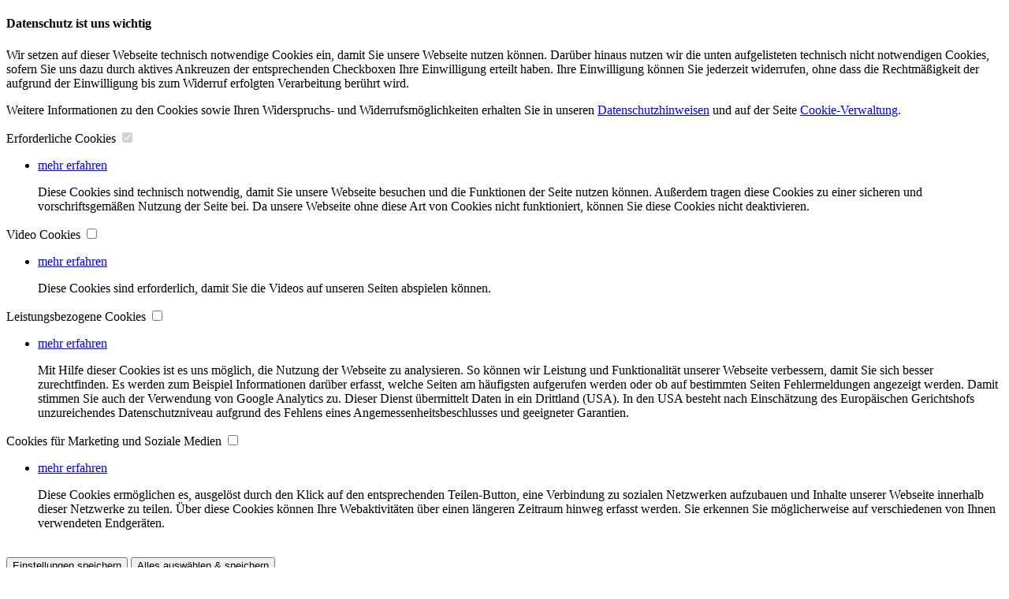

--- FILE ---
content_type: text/html; charset=utf-8
request_url: https://www.compass-pflegeberatung.de/arbeiten-bei-compass/stellenangebote
body_size: 12402
content:
<!DOCTYPE html>
<html lang="de">
<head>

<meta charset="utf-8">
<!-- 
	Website developed by NetFederation

	This website is powered by TYPO3 - inspiring people to share!
	TYPO3 is a free open source Content Management Framework initially created by Kasper Skaarhoj and licensed under GNU/GPL.
	TYPO3 is copyright 1998-2025 of Kasper Skaarhoj. Extensions are copyright of their respective owners.
	Information and contribution at https://typo3.org/
-->


<link rel="icon" href="/_assets/66c9a95cd477dba1a7604a6880e3baab/icons/favicon.ico" type="image/vnd.microsoft.icon">
<title>compass-pflegeberatung | Stellenangebote</title>
<meta http-equiv="x-ua-compatible" content="IE=edge">
<meta name="generator" content="TYPO3 CMS">
<meta name="description" content="Aktuelle Stellenangebote - Gemeinsam gestalten wir unser Unternehmen und die Pflege- und Versorgungslandschaft in Deutschland. Mit unserer Tätigkeit unterstützen wir Familien in ihrer individuellen und oftmals herausfordernden Pflegesituation. Unterstützen Sie uns dabei!">
<meta name="viewport" content="width=device-width, initial-scale=1">
<meta name="robots" content="index,follow">
<meta property="og:image" content="https://www.compass-pflegeberatung.de/fileadmin/user_upload/_Fotos/Cards_gross_1140x640/Stellenangebote.jpg">
<meta property="og:image:url" content="https://www.compass-pflegeberatung.de/fileadmin/user_upload/_Fotos/Cards_gross_1140x640/Stellenangebote.jpg">
<meta property="og:image:width" content="1140">
<meta property="og:image:height" content="640">
<meta property="og:site_name" content="compass-pflegeberatung.de">
<meta property="og:type" content="website">
<meta property="og:description" content="Aktuelle Stellenangebote - Gemeinsam gestalten wir unser Unternehmen und die Pflege- und Versorgungslandschaft in Deutschland. Mit unserer Tätigkeit unterstützen wir Familien in ihrer individuellen und oftmals herausfordernden Pflegesituation. Unterstützen Sie uns dabei!">
<meta property="og:title" content="Stellenangebote">
<meta name="twitter:card" content="summary">
<meta name="format-detection" content="telephone=no">
<meta name="apple-mobile-web-app-capable" content="no">

<link rel="stylesheet" href="/typo3temp/assets/compressed/merged-ef7401503e3f781ba2d5b6f663000f11-165ae74d0aa4e0fa11d56db89b1bde6b.css?1764160548" media="all">

<link rel="stylesheet" href="/typo3temp/assets/compressed/main-3786249c16960bc1eead67c424a8fe23.css?1764160548" media="all">
<!--[if lt IE 10]><link rel="stylesheet" href="/typo3temp/assets/compressed/ltie10-b37fe1cefafc241fa0e3aacf28e09762.css?1764160548" media="all"><![endif]--><!--[if lt IE 10]><script type="text/javascript">var _ltie10=true;</script><![endif]-->
<link rel="stylesheet" href="/typo3temp/assets/compressed/merged-6190a355e304fe82a46386151a0a8633-81daf948688e2a0317640a7ca1239014.css?1764160548" media="all">





<script>
/*<![CDATA[*/
/*TS_inlineJS*/
    window.dataLayer = window.dataLayer || [];
<!-- Google Tag Manager -->
(function(w,d,s,l,i){w[l]=w[l]||[];w[l].push({'gtm.start':
new Date().getTime(),event:'gtm.js'});var f=d.getElementsByTagName(s)[0],
j=d.createElement(s),dl=l!='dataLayer'?'&l='+l:'';j.async=true;j.src=
'https://www.googletagmanager.com/gtm.js?id='+i+dl+'';f.parentNode.insertBefore(j,f);
})(window,document,'script','dataLayer','GTM-N8CN2M9');

function gtag(){dataLayer.push(arguments);}
<!-- End Google Tag Manager -->


/*]]>*/
</script>


    <link rel="apple-touch-icon" sizes="180x180" href="/apple-touch-icon.png">
    <link rel="icon" type="image/png" sizes="32x32" href="/favicon-32x32.png">
    <link rel="icon" type="image/png" sizes="16x16" href="/favicon-16x16.png">
    <link rel="manifest" href="/site.webmanifest">
    <link rel="mask-icon" href="/safari-pinned-tab.svg" color="#5bbad5">
    <meta name="msapplication-TileColor" content="#da532c">
    <meta name="theme-color" content="#ffffff">
<link rel="canonical" href="https://www.compass-pflegeberatung.de/arbeiten-bei-compass/stellenangebote"/>

</head>
<body class="page contentpage">


<!-- Google Tag Manager (noscript) -->
<noscript><iframe src="https://www.googletagmanager.com/ns.html?id=GTM-N8CN2M9"
height="0" width="0" style="display:none;visibility:hidden"></iframe></noscript>
<!-- End Google Tag Manager (noscript) -->



    
            <section class="cookie-consent">
                <div class="cookie-consent__content step-1">
                    <div class="cookie-consent__inner inner-1">
                        <h4 class="h4">
                            Datenschutz ist uns wichtig
                        </h4>
                        <p>
                            Wir setzen auf dieser Webseite technisch notwendige Cookies ein, damit Sie unsere Webseite nutzen können. Darüber hinaus nutzen wir die unten aufgelisteten technisch nicht
                            notwendigen
                            Cookies, sofern Sie uns dazu durch aktives Ankreuzen der entsprechenden Checkboxen Ihre Einwilligung erteilt haben. Ihre Einwilligung können Sie jederzeit widerrufen, ohne
                            dass
                            die
                            Rechtmäßigkeit der aufgrund der Einwilligung bis zum Widerruf erfolgten Verarbeitung berührt wird.
                        </p>
                        <p>
                            Weitere Informationen zu den Cookies sowie Ihren Widerspruchs- und Widerrufsmöglichkeiten erhalten Sie in unseren
                            <a target="_blank" href="/datenschutz">Datenschutzhinweisen</a>
                            und auf der Seite
                            <a href="/cookie-verwaltung">Cookie-Verwaltung</a>&ZeroWidthSpace;.
                        </p>
                        <div id="form-cookie" class="form-content">
                            <div class="cookie-consent__entry">
                                <label class="label-checkbox disabled">
                                    Erforderliche Cookies
                                    <input class="form-check-input" type="checkbox" value="compass" checked disabled name="cookie-compass" id="cookie-compass">
                                    <span class="checkmark"></span>
                                </label>
                                <div class="accordion accordion--wide">
                                    <ul class="accordion__list">
                                        <li>
                                            <a class="accordion__toggle ol-off" href="javascript:void(0);"><span>mehr erfahren</span></a>
                                            <div class="accordion__list-inner">
                                                <p>
                                                    Diese Cookies sind technisch notwendig, damit Sie unsere Webseite besuchen und die Funktionen der Seite nutzen können. Außerdem tragen diese Cookies
                                                    zu
                                                    einer sicheren und vorschriftsgemäßen Nutzung der Seite bei. Da unsere Webseite ohne diese Art von Cookies nicht funktioniert, können Sie diese
                                                    Cookies
                                                    nicht deaktivieren.
                                                </p>
                                            </div>
                                        </li>
                                    </ul>
                                </div>
                            </div>
                            <div class="cookie-consent__entry">
                                <label class="label-checkbox">
                                    Video Cookies
                                    <input class="form-check-input" type="checkbox" value="vimeo" name="cookie-vimeo" id="cookie-vimeo">
                                    <span class="checkmark"></span>
                                </label>
                                <div class="accordion accordion--wide">
                                    <ul class="accordion__list">
                                        <li>
                                            <a class="accordion__toggle ol-off" href="javascript:void(0);"><span>mehr erfahren</span></a>
                                            <div class="accordion__list-inner">
                                                <p>
                                                    Diese Cookies sind erforderlich, damit Sie die Videos auf unseren Seiten abspielen können.
                                                </p>
                                            </div>
                                        </li>
                                    </ul>
                                </div>
                            </div>
                            <div class="cookie-consent__entry">
                                <label class="label-checkbox">
                                    Leistungsbezogene Cookies
                                    <input class="form-check-input" type="checkbox" value="analytics" name="cookie-analytics" id="cookie-analytics">
                                    <span class="checkmark"></span>
                                </label>
                                <div class="accordion accordion--wide">
                                    <ul class="accordion__list">
                                        <li>
                                            <a class="accordion__toggle ol-off" href="javascript:void(0);"><span>mehr erfahren</span></a>
                                            <div class="accordion__list-inner">
                                                <p>
                                                    Mit Hilfe dieser Cookies ist es uns möglich, die Nutzung der Webseite zu analysieren. So können wir Leistung und Funktionalität unserer Webseite
                                                    verbessern, damit Sie sich besser zurechtfinden. Es werden zum Beispiel Informationen darüber erfasst, welche Seiten am häufigsten aufgerufen werden
                                                    oder ob auf bestimmten Seiten Fehlermeldungen angezeigt werden.
                                                    Damit stimmen Sie auch der Verwendung von Google Analytics zu. Dieser Dienst übermittelt Daten in ein Drittland (USA). In den USA besteht nach
                                                    Einschätzung des Europäischen Gerichtshofs unzureichendes Datenschutzniveau aufgrund des Fehlens eines Angemessenheitsbeschlusses und geeigneter
                                                    Garantien.
                                                </p>
                                            </div>
                                        </li>
                                    </ul>
                                </div>
                            </div>
                            <div class="cookie-consent__entry">
                                <label class="label-checkbox">
                                    Cookies für Marketing und Soziale Medien
                                    <input class="form-check-input" type="checkbox" value="facebook" name="cookie-facebook" id="cookie-facebook">
                                    <span class="checkmark"></span>
                                </label>
                                <div class="accordion accordion--wide">
                                    <ul class="accordion__list">
                                        <li>
                                            <a class="accordion__toggle ol-off" href="javascript:void(0);"><span>mehr erfahren</span></a>
                                            <div class="accordion__list-inner">
                                                <p>
                                                    Diese Cookies ermöglichen es, ausgelöst durch den Klick auf den entsprechenden Teilen-Button, eine Verbindung zu sozialen Netzwerken aufzubauen und
                                                    Inhalte unserer Webseite innerhalb dieser Netzwerke zu teilen. Über
                                                    diese Cookies können Ihre Webaktivitäten über einen längeren Zeitraum hinweg erfasst werden. Sie erkennen Sie möglicherweise auf verschiedenen von
                                                    Ihnen
                                                    verwendeten Endgeräten.
                                                </p>
                                            </div>
                                        </li>
                                    </ul>
                                </div>
                            </div>
                            <br>
                            <button id="cookie-consent-saveSettings" class="btn btn--primary" href="#">Einstellungen speichern</button>
                            <button id="cookie-consent-acceptAll" class="btn btn--primary" href="#">Alles auswählen & speichern</button>
                            <br>
                            <a class="icon icon_link" target="_blank" href="/datenschutz">Datenschutzhinweise</a>
                            <br class="d-md-none">
                            <a class="icon icon_link" href="/cookie-verwaltung">
                                Cookie-Verwaltung
                            </a>
                            <br class="d-md-none">
                            <a class="icon icon_link" target="_blank" href="/impressum">Impressum</a>
                        </div>
                        <a href="#" class="tablink-cookielayer"></a>
                    </div>
                </div>
            </section>
        



<a class="sr-only tablink-jump-to-nav bold c-outlinecolor-bg c-grey-dark" href="#main">Direkt zur Navigation »</a>
<a class="sr-only tablink-jump-to-main bold c-outlinecolor-bg c-grey-dark" href="#main">Direkt zum Inhalt »</a>

<header class="header">
    <div class="header__service">
        <address>
            Kostenfreie Servicenummer <span class="icon icon_phone">0800 - 101 88 00</span>
            <a class="icon icon_info tooltip" data-tooltip-content="#tooltip-content-service" href="javascript:;" tabindex="-1" aria-hidden="true"></a>
        </address>


        
                <form method="get" action="/suchergebnisse" id="form-search-main" name="form-search-main" class="form-search form-search-main">
                    <fieldset>
                        <input type="text" class="form-control" placeholder=" Sie suchen ... ?" value="" id="input-search-main" name="tx_kesearch_pi1[sword]">
                        <button type="submit" id="submit-search-main" class="icon icon_search semibold" title="Suche" aria-label="Suche">Suche</button>
                    </fieldset>
                </form>
            

        <div class="links">
            <a href="https://www.facebook.com/pflegecompass/" target="_blank" class="icon icon_facebook d-none d-xl-block" title="compass auf Facebook" aria-label="compass auf Facebook"></a>
            <a href="https://www.instagram.com/pflegecompass/" target="_blank" class="icon icon_instagram d-none d-xl-block" title="compass auf Instagram" aria-label="compass auf Instagram"></a>
            <a href="https://www.linkedin.com/company/compass-private-pflegeberatung-gmbh/" target="_blank" class="icon icon_linkedin d-none d-xl-block" title="compass auf LinkedIn" aria-label="compass auf LinkedIn"></a>

            
    

    
        <a href="https://commit.compass-pflegeberatung.de" target="_blank" class="icon icon_external tooltip " data-tooltip-content="#tooltip-content-commit">
            com.mit
        </a>
        <br>
    

    
        <a href="https://www.pflegeberatung.de/" target="_blank" class="icon icon_external d-none d-xl-block tooltip " data-tooltip-content="#tooltip-content-online-ratgeber">
            Pflege&nbsp;Service&nbsp;Portal
        </a>
        <br>
    


        </div>
    </div>

    <div class="header__nav">
        <div class="container">

            <div class="logo">
                <a id="logo" href="/">
                    <span>Startseite</span>
                </a>
                <div>
                    <img id="logo-signet" class="logo__signet" src="/_assets/66c9a95cd477dba1a7604a6880e3baab/images/compass-logo-signet.svg"/>
                    <img id="logo-typo" class="logo__typo" src="/_assets/66c9a95cd477dba1a7604a6880e3baab/images/compass-logo-typo.svg"/>
                    <img id="logo-signet-small" class="logo__signet-small" src="/_assets/66c9a95cd477dba1a7604a6880e3baab/images/compass-logo-signet.svg"/>
                </div>
            </div>

            <nav class="header__nav-main d-none d-lg-block" data-overview="Übersicht">

                <a href="/beratungsangebote"
                                   class="ol-off "><span>Beratungsangebote</span></a><ul><li class=""><a href="/beratungsangebote/das-ist-pflegeberatung">
                                                    Das ist Pflegeberatung
                                                </a><div><p>
                                                Die compass-Pflegeberatung ist in allen Fragen rund um die Pflege für Sie da. Wir unterstützen Sie kostenfrei und unabhängig bei der Organisation einer Pflegesituation und zeigen Ihnen Ihre individuellen Möglichkeiten auf.
                                            </p></div></li><li class=""><a href="/beratungsangebote/ablauf-einer-beratung">
                                                    Ablauf einer Beratung
                                                </a><div><p>
                                                Unsere Pflegeberatung richtet sich ganz nach Ihren Bedürfnissen. Sie erfolgt telefonisch oder bei Ihnen vor Ort. Mehr zum Ablauf erfahren Sie hier.
                                            </p></div></li><li class=""><a href="/beratungsangebote/unser-beratungsspektrum">
                                                    Unser Beratungsspektrum
                                                </a><div><p>
                                                Wir bieten verschiedene Beratungsangebote für Ratsuchende sowie ein Beratungspaket für Arbeitgeber. Zudem hat compass in der Beratung thematische Schwerpunkte gesetzt, die den Austausch zu den wichtigen Themen fördern. Informieren Sie sich hier.
                                            </p></div></li><li class=""><a href="/beratungsangebote/unser-angebot-fuer-arbeitgeber">
                                                    Angebote für Unternehmen
                                                </a><div><p>
                                                compass bietet Unternehmen verschiedene Beratungspakete für Ihre Mitarbeitenden rund um das Thema Pflege an. Informieren Sie sich hier. 
                                            </p></div></li><li class=""><a href="/beratungsangebote/qualitaet-unserer-beratung">
                                                    Qualität unserer Beratung
                                                </a><div><p>
                                                Wir beraten Sie auf einem bundesweit einheitlich hohem Standard. Überzeugen Sie sich.
                                            </p></div></li></ul><div><p>
                                Die Pflegeberater*innen von compass sind in ganz Deutschland vor Ort und kennen sich im Thema Pflege und  in den Regionen bestens aus. Eine Beratung durch compass hilft, der Herausforderung Pflege zu begegnen und unterstützt kostenfrei und unabhängig  genau dort, wo Ihr Bedarf besteht – telefonisch, vor Ort oder auch per Videogespräch. Informieren Sie sich hier.
                            </p></div><a href="/aktuelles-medien"
                                   class="ol-off "><span>Aktuelles &amp; Medien</span></a><ul><li class=""><a href="/aktuelles-medien/neuigkeiten">
                                                    Neuigkeiten
                                                </a><div><p>
                                                compass ist für Sie und mit Ihnen vor Ort aktiv: Alle Neuigkeiten rund um das Unternehmen, unsere Arbeit sowie unseren Einsatz zur Verbesserung der Pflegelandschaft in Deutschland finden Sie hier.
                                            </p></div></li><li class=""><a href="/aktuelles-medien/veranstaltungen">
                                                    Veranstaltungen
                                                </a><div><p>
                                                Täglich sind wir vor Ort im Einsatz. Neben der Pflegeberatung halten wir Vorträge, bringen uns in Fachkonferenzen ein oder stehen bei diversen Veranstaltungen als Ansprechpersonen zur Verfügung.
Alle Veranstaltungen, auf denen compass für Sie im Einsatz ist, sehen Sie hier. 
                                            </p></div></li><li class=""><a href="/aktuelles-medien/einblicke">
                                                    Einblicke
                                                </a><div><p>
                                                An dieser Stelle geben wir Ihnen Einblicke in unsere compass-Welt. Wir gewähren Ihnen einen Blick hinter die Kulissen des Unternehmens und stellen Mitarbeitende und ihre Arbeitsbereiche näher vor.
                                            </p></div></li><li class=""><a href="/aktuelles-medien/mediathek">
                                                    Mediathek
                                                </a><div><p>
                                                Unsere Mediathek ist die Plattform für alle Videos, Fotos und Infografiken, die wir für Sie erstellt haben. Außerdem finden Sie spannende Audios rund um das Thema Pflege und Pflegeberatung.
                                            </p></div></li><li class=""><a href="/aktuelles-medien/presse">
                                                    Presse
                                                </a><div><p>
                                                Hier steht Ihnen eine Übersicht aller compass-Veröffentlichungen zur Verfügung. Diese umfassen Pressemitteilungen, Service-Artikel und Stories. Falls Sie Rückfragen zu den Inhalten haben, sprechen Sie uns gerne an!
                                            </p></div></li></ul><div><p>
                                Pflege ist ein Thema über das oft ungern gesprochen wird – wir stellen es auch kommunikativ in den Mittelpunkt! Neben der Beratung zum Thema Pflege gibt compass Einblicke, klärt auf und informiert. Hier entdecken Sie auch Neuigkeiten und Veranstaltungen.
                            </p></div><a href="/unser-engagement"
                                   class="ol-off "><span>Unser Engagement</span></a><ul><li class=""><a href="/unser-engagement/regional-aktiv">
                                                    Regional aktiv
                                                </a><div><p>
                                                Die Pflegeberater*innen von compass engagieren sich in ihren Regionen auf vielfältige Weise. So können wir Sie optimal beraten und den Ausbau der Versorgungsstrukturen vor Ort unterstützen. An vielen Orten bestehen bereits feste Kooperationen mit verschiedenen Akteuren. Einen Einblick in die Kooperationen geben wir Ihnen hier.
                                            </p></div></li><li class=""><a href="/unser-engagement/bundesweite-zusammenarbeit">
                                                    Bundesweite Zusammenarbeit
                                                </a><div><p>
                                                Bundesweit vor Ort - als bundesweit nach einheitlichen Standards agierende Pflegeberatung vor Ort verfügt compass über einen einzigartigen Einblick in die Pflegesituationen und ist ein wertvoller Partner im Dialog zur Weiterentwicklung der Pflegelandschaft in Deutschland. Erfahren Sie hier mehr.
                                            </p></div></li><li class=""><a href="/unser-engagement/pflegepreis-pflegecompass">
                                                    Pflegepreis &quot;pflegecompass&quot;
                                                </a><div><p>
                                                Mit dem &quot;pflegecompass&quot; ehren wir diejenigen, die sich in der Pflege engagieren. Erfahren Sie mehr und schlagen Sie gerne engagierte Pflegende vor.
                                            </p></div></li></ul><div><p>
                                compass engagiert sich  für Pflegende und Pflegebedürftige, aber auch deutschlandweit in lokalen Initiativen, Netzwerken und Vereinen für eine Verbesserung der Pflegesituation vor Ort. Diese detaillierten regionalen Kenntnisse fließen aktiv über den PKV-Verband in den bundespolitischen Diskurs ein und wirken so auf die Pflege in Deutschland. Erfahren Sie hier mehr über das Engagement von compass.
                            </p></div><a href="/arbeiten-bei-compass"
                                   class="ol-off active"><span>Arbeiten bei compass</span></a><ul><li class="active"><a href="/arbeiten-bei-compass/stellenangebote">
                                                    Stellenangebote
                                                </a><div><p>
                                                Gemeinsam gestalten wir unser Unternehmen und die Pflege- und Versorgungslandschaft in Deutschland. Mit unserer Tätigkeit unterstützen wir Familien in ihrer individuellen und oftmals herausfordernden Pflegesituation. Unterstützen Sie uns dabei. Hier finden Sie unsere aktuellen Stellenangebote.
                                            </p></div></li><li class=""><a href="/arbeiten-bei-compass/compass-als-arbeitgeber">
                                                    compass als Arbeitgeberin
                                                </a><div><p>
                                                Pflegeberatung ist ein Markt mit Zukunft. Wir bieten unseren Mitarbeitenden ein abwechslungsreiches Arbeitsumfeld mit vielfältigen Gestaltungsmöglichkeiten. Schauen Sie hier.
                                            </p></div></li><li class=""><a href="/arbeiten-bei-compass/angebote-fuer-mitarbeitende">
                                                    Angebote für Mitarbeitende
                                                </a><div><p>
                                                Das Leben steckt voller Herausforderungen. Wir unterstützen unsere Mitarbeitenden darin, diese zu meistern und dabei gesund zu bleiben.
                                            </p></div></li><li class=""><a href="/arbeiten-bei-compass/die-arbeitsbereiche">
                                                    Die Arbeitsbereiche
                                                </a><div><p>
                                                Wir bieten unseren Mitarbeitenden ein abwechslungsreiches Arbeitsumfeld in der Pflegeberatung, aber auch in anderen Bereichen. Erfahren Sie mehr.
                                            </p></div></li><li class=""><a href="/arbeiten-bei-compass/bewerbungsprozess">
                                                    Bewerbungsprozess
                                                </a><div><p>
                                                Transparenz über unseren Bewerbungsprozess ist uns wichtig. Hier klären wir Ihre häufigsten Fragen und erläutern Ihnen das Verfahren.
                                            </p></div></li><li class=""><a href="/arbeiten-bei-compass/weiterbildung">
                                                    Weiterbildung bei compass
                                                </a><div><p>
                                                Die Weiterbildung bei compass garantiert einen bundesweit einheitlichen, hohen Standard in der Pflegeberatung. Alle Pflegeberatenden durchlaufen sie im Rahmen ihrer mehrmonatigen Einarbeitungsphase.
                                            </p></div></li></ul><div><p>
                                compass wurde bereits als eine*r von Deutschlands besten Arbeitgeber*innen ausgezeichnet. Die Zahl der Mitarbeitenden wächst stetig – genau wie die Initiativen, die compass für ihre Mitarbeitenden umsetzt. Arbeitgeber*innenverantwortung steht bei compass im Fokus. Erfahren Sie hier mehr darüber, wie es ist, ein Teil von compass zu sein.
                            </p></div><a href="/ueber-uns"
                                   class="ol-off "><span>Über uns</span></a><ul><li class=""><a href="/ueber-uns/darum-gibt-es-uns">
                                                    Darum gibt es uns
                                                </a><div><p>
                                                Als unabhängige Gründung des PKV-Verbandes erfüllt compass den Beratungsanspruch aller Privatversicherten und ihrer Angehörigen. Die Telefonische Pflegeberatung steht jedem, der Rat zum Thema Pflege braucht, offen. Kostenfrei und unabhängig.
                                            </p></div></li><li class=""><a href="/ueber-uns/zahlen-und-fakten-1">
                                                    Zahlen und Fakten
                                                </a><div><p>
                                                Immer mehr Menschen nehmen das Beratungsangebot von compass in Anspruch. Erfahren Sie mehr über die Zahlen und Fakten hinter der Unternehmensgeschichte.
                                            </p></div></li><li class=""><a href="/ueber-uns/unternehmenskultur">
                                                    Unternehmenskultur
                                                </a><div><p>
                                                Unserer Unternehmenskultur widmen wir viel Aufmerksamkeit, denn es ist unsere Überzeugung, dass wir aus einer starken Kultur heraus die individuellen Situationen Pflegebedürftiger und ihrer Angehörigen positiv gestalten können. 
                                            </p></div></li><li class=""><a href="/ueber-uns/unser-compass-codex">
                                                    Unser compass codex
                                                </a><div><p>
                                                Der compass codex fasst unsere Haltung zusammen und ist für alle Mitarbeitenden bei compass private pflegeberatung handlungsleitend. 
                                            </p></div></li><li class=""><a href="/ueber-uns/struktur-und-gremien">
                                                    Struktur
                                                </a><div><p>
                                                compass ist Teil der Qualität in der Pflege des PKV-Verbandes und aller privaten Krankenversicherungsunternehmen. Lesen Sie hier, wie das Unternehmen aufgebaut ist und wo die PKV sich für eine gute Pflege in Deutschland einsetzt.
                                            </p></div></li><li class=""><a href="/ueber-uns/ihre-meinung">
                                                    Ihre Meinung
                                                </a><div><p>
                                                Ratsuchende sowie unsere Klient*innen, Kooperationspartner*innen und Netzwerkkontakte geben compass immer wieder Feedback. Darüber freuen wir uns sehr und möchten Ihnen dieses nicht vorenthalten, denn Ihre Meinung ist uns wichtig.
                                            </p></div></li></ul><div><p>
                                compass private pflegeberatung verbessert Pflegesituationen in Deutschland – bei den Ratsuchenden vor Ort sowie als Vorbild für gute Beratung bundesweit. Erfahren Sie mehr über das Unternehmen.
                            </p></div>

                <a href="#" class="tablink-subnav-nav-main"></a>
                <div class="header__nav-subnav"></div>
            </nav>

            
                    <a href="#" class="icon icon_search d-lg-none">
                        <span>Suche</span>
                    </a>
                

            <a href="#" class="icon icon_menu d-lg-none">
                <span>Menü</span>
            </a>
        </div>
        <a href="/aktuelles-medien/veroeffentlichungen/pressemitteilungen/detail/15-jahre-orientierung-im-pflege-dschungel"  class="sticker-15j">
            <img class="" src="/_assets/66c9a95cd477dba1a7604a6880e3baab/images/sticker-15j-outline.svg">
        </a>
    </div>

    <div class="header__subnav">
        <div class="header__subnavwrap">
            <div class="header__subnav-secondary">
                <div class="container">

                    

                    <p>
                        Kostenfreie Servicenummer
                    </p>

                    <h3 class="h3">
                        <span class="icon icon_phone semibold">
                            0800 - 101 88 00
                        </span>
                    </h3>

                    <p>
                        Sie erreichen uns:<br>
                        <span class="semibold">
                            • montags bis freitags von 8 – 19 Uhr<br>
                            • samstags von 10 – 16 Uhr
                        </span>
                    </p>

                    

<p>
    Außerhalb dieser Zeiten können Sie uns eine Nachricht schreiben.
</p>


        <a href="https://www.compass-pflegeberatung.de/terminbuchung" class="icon icon_external semibold" target="_blank">
            Zur Terminvereinbarung
        </a>
    




                    <br>

                    
    

    
        <a href="https://commit.compass-pflegeberatung.de" target="_blank" class="icon icon_external tooltip " data-tooltip-content="#tooltip-content-commit">
            com.mit
        </a>
        <br>
    

    
        <a href="https://www.pflegeberatung.de/" target="_blank" class="icon icon_external d-none d-xl-block tooltip " data-tooltip-content="#tooltip-content-online-ratgeber">
            Pflege&nbsp;Service&nbsp;Portal
        </a>
        <br>
    

                </div>
            </div>
        </div>
        <div class="header__search">
            <div class="container">
                <form method="get" action="/suchergebnisse" id="form-search-subnav" name="form-search-subnav" class="form-search form-search-subnav"
                      role="form">
                    <fieldset>
                        <input type="text" class="form-control" placeholder=" Sie suchen ... ?" value="" id="input-search-subnav" name="tx_kesearch_pi1[sword]">
                        <button type="submit" id="submit-search-main" class="icon icon_submit">&nbsp;</button>
                    </fieldset>
                </form>
            </div>
        </div>
    </div>

</header>



    <main>

        

        <div class="pagecontent">
            <div class="container">

                
                
                    




    <div class="row">
        <div class="col-24">
            <ol class="breadcrumb">
                

                    
                            <li><a href="/arbeiten-bei-compass">Arbeiten bei compass</a></li>
                        

                

                    
                            <li class="active">Stellenangebote</li>
                        

                
            </ol>
        </div>
    </div>





                

                <div class="row">
                    <div class="col-24 col-lg-20 offset-lg-0 col-xl-16 offset-xl-0">

                        

                        


<h1 class="h1 h1">
    Stellenangebote
</h1>

    <p class="abstract ">
        In der Pflegeberatung nehmen wir eine führende Rolle ein, setzen wichtige Impulse zur Weiterentwicklung der Pflege und wurden bereits als eine*r von Deutschlands besten Arbeitgeber*innen ausgezeichnet. Wir alle sind stolz darauf, Teil von compass zu sein, und wollen unser Unternehmen gemeinsam gestalten und weiterentwickeln. Werden Sie Teil des compass-Teams.
    </p>





    

        
                <h4 class="h4">
                     
                </h4>
            

    



    <p>Bitte beachten Sie, dass Sie nur eine Bewerbung pro Stellenangebot absenden können.</p>






<div class="inpage-nav c-sea-bg">
    <p class="h3 c-grey-mid">
        Zu den Stellenangeboten
    </p>
    <div class="inpage-nav__list">

    </div>
</div>


                    </div>
                </div>

            </div>
        </div>

        



    <div class="pagecontent">
        <div class="container">
            <div class="row">
                <div class="col-24">
                    

                        <h2 class="h2">
                            Pflegeberatung vor Ort
                            <span class="c-crimson regular">(18)</span>
                        </h2>
                        <div class="joboffer-list">
                            <div class="joboffer-list__head">
                                <p class="c-grey-mid h5 semibold">
                                    Funktion
                                </p>
                                <p class="c-grey-mid h5 semibold">
                                    Ort
                                </p>
                            </div>
                            <div class="joboffer-list__body">

                                
                                    <div>
                                        <a class="semibold h4" href="/arbeiten-bei-compass/stellenangebote/detail/pflegeberaterin-fuer-beratungen-nach-7a-sgb-xi-h05-102025-37">
                                            <span class="c-grey-mid regular">Funktion: &nbsp; </span>
                                            Pflegeberater*in für Beratungen nach § 7a SGB XI
                                        </a>
                                        <p class="h4">
                                            <span class="c-grey-mid">Ort: &nbsp; </span>
                                            Altkreis Osterode am Harz
                                        </p>
                                    </div>
                                
                                    <div>
                                        <a class="semibold h4" href="/arbeiten-bei-compass/stellenangebote/detail/pflegeberaterin-fuer-beratungen-nach-7a-sgb-xi-e05-102025-46">
                                            <span class="c-grey-mid regular">Funktion: &nbsp; </span>
                                            Pflegeberater*in für Beratungen nach § 7a SGB XI
                                        </a>
                                        <p class="h4">
                                            <span class="c-grey-mid">Ort: &nbsp; </span>
                                            Bottrop
                                        </p>
                                    </div>
                                
                                    <div>
                                        <a class="semibold h4" href="/arbeiten-bei-compass/stellenangebote/detail/pflegeberaterin-fuer-beratungen-nach-7a-sgb-xi-m01-052025-83">
                                            <span class="c-grey-mid regular">Funktion: &nbsp; </span>
                                            Pflegeberater*in für Beratungen nach § 7a SGB XI
                                        </a>
                                        <p class="h4">
                                            <span class="c-grey-mid">Ort: &nbsp; </span>
                                            Brannenburg/ Raubling/ Rosenheim
                                        </p>
                                    </div>
                                
                                    <div>
                                        <a class="semibold h4" href="/arbeiten-bei-compass/stellenangebote/detail/pflegeberaterin-fuer-beratungen-nach-7a-sgb-xi-e03-082025-46">
                                            <span class="c-grey-mid regular">Funktion: &nbsp; </span>
                                            Pflegeberater*in für Beratungen nach § 7a SGB XI
                                        </a>
                                        <p class="h4">
                                            <span class="c-grey-mid">Ort: &nbsp; </span>
                                            Kreis Borken
                                        </p>
                                    </div>
                                
                                    <div>
                                        <a class="semibold h4" href="/arbeiten-bei-compass/stellenangebote/detail/pflegeberaterin-fuer-beratungen-nach-7a-sgb-xi-h01-122025-37">
                                            <span class="c-grey-mid regular">Funktion: &nbsp; </span>
                                            Pflegeberater*in für Beratungen nach § 7a SGB XI
                                        </a>
                                        <p class="h4">
                                            <span class="c-grey-mid">Ort: &nbsp; </span>
                                            Kreis Höxter
                                        </p>
                                    </div>
                                
                                    <div>
                                        <a class="semibold h4" href="/arbeiten-bei-compass/stellenangebote/detail/pflegeberaterin-fuer-beratungen-nach-7a-sgb-xi-mz02-052025-66">
                                            <span class="c-grey-mid regular">Funktion: &nbsp; </span>
                                            Pflegeberater*in für Beratungen nach § 7a SGB XI
                                        </a>
                                        <p class="h4">
                                            <span class="c-grey-mid">Ort: &nbsp; </span>
                                            Landkreis Kusel/ Landkreis Sankt Wendel
                                        </p>
                                    </div>
                                
                                    <div>
                                        <a class="semibold h4" href="/arbeiten-bei-compass/stellenangebote/detail/pflegeberaterin-fuer-beratungen-nach-7a-sgb-xi-m02-022025-85">
                                            <span class="c-grey-mid regular">Funktion: &nbsp; </span>
                                            Pflegeberater*in für Beratungen nach § 7a SGB XI
                                        </a>
                                        <p class="h4">
                                            <span class="c-grey-mid">Ort: &nbsp; </span>
                                            Landkreis Pfaffenhofen an der Ilm
                                        </p>
                                    </div>
                                
                                    <div>
                                        <a class="semibold h4" href="/arbeiten-bei-compass/stellenangebote/detail/pflegeberaterin-fuer-beratungen-nach-7a-sgb-xi-hh05-032025-49">
                                            <span class="c-grey-mid regular">Funktion: &nbsp; </span>
                                            Pflegeberater*in für Beratungen nach § 7a SGB XI
                                        </a>
                                        <p class="h4">
                                            <span class="c-grey-mid">Ort: &nbsp; </span>
                                            Lingen
                                        </p>
                                    </div>
                                
                                    <div>
                                        <a class="semibold h4" href="/arbeiten-bei-compass/stellenangebote/detail/pflegeberaterin-fuer-beratungen-nach-7a-sgb-xi-s03-092025-74">
                                            <span class="c-grey-mid regular">Funktion: &nbsp; </span>
                                            Pflegeberater*in für Beratungen nach § 7a SGB XI
                                        </a>
                                        <p class="h4">
                                            <span class="c-grey-mid">Ort: &nbsp; </span>
                                            LK Hohenlohe, LK Schwäbisch Hall, LK Heilbronn
                                        </p>
                                    </div>
                                
                                    <div>
                                        <a class="semibold h4" href="/arbeiten-bei-compass/stellenangebote/detail/pflegeberaterin-fuer-beratungen-nach-7a-sgb-xi-m03-082025-80">
                                            <span class="c-grey-mid regular">Funktion: &nbsp; </span>
                                            Pflegeberater*in für Beratungen nach § 7a SGB XI
                                        </a>
                                        <p class="h4">
                                            <span class="c-grey-mid">Ort: &nbsp; </span>
                                            München Stadt und Landkreis
                                        </p>
                                    </div>
                                
                                    <div>
                                        <a class="semibold h4" href="/arbeiten-bei-compass/stellenangebote/detail/pflegeberaterin-fuer-beratungen-nach-7a-sgb-xi-n03-092025-97">
                                            <span class="c-grey-mid regular">Funktion: &nbsp; </span>
                                            Pflegeberater*in für Beratungen nach § 7a SGB XI
                                        </a>
                                        <p class="h4">
                                            <span class="c-grey-mid">Ort: &nbsp; </span>
                                            nördl. Unterfranken
                                        </p>
                                    </div>
                                
                                    <div>
                                        <a class="semibold h4" href="/arbeiten-bei-compass/stellenangebote/detail/pflegeberaterin-fuer-beratungen-nach-7a-sgb-xi-n01-022025-92">
                                            <span class="c-grey-mid regular">Funktion: &nbsp; </span>
                                            Pflegeberater*in für Beratungen nach § 7a SGB XI
                                        </a>
                                        <p class="h4">
                                            <span class="c-grey-mid">Ort: &nbsp; </span>
                                            Nördlicher Landkreis Schwandorf
                                        </p>
                                    </div>
                                
                                    <div>
                                        <a class="semibold h4" href="/arbeiten-bei-compass/stellenangebote/detail/pflegeberaterin-fuer-beratungen-nach-7a-sgb-xi-he02-022025-64">
                                            <span class="c-grey-mid regular">Funktion: &nbsp; </span>
                                            Pflegeberater*in für Beratungen nach § 7a SGB XI
                                        </a>
                                        <p class="h4">
                                            <span class="c-grey-mid">Ort: &nbsp; </span>
                                            Odenwaldkreis
                                        </p>
                                    </div>
                                
                                    <div>
                                        <a class="semibold h4" href="/arbeiten-bei-compass/stellenangebote/detail/pflegeberaterin-fuer-beratungen-nach-7a-sgb-xi-m01-102024-83">
                                            <span class="c-grey-mid regular">Funktion: &nbsp; </span>
                                            Pflegeberater*in für Beratungen nach § 7a SGB XI
                                        </a>
                                        <p class="h4">
                                            <span class="c-grey-mid">Ort: &nbsp; </span>
                                            Region Murnau/ Garmisch-Partenkirchen
                                        </p>
                                    </div>
                                
                                    <div>
                                        <a class="semibold h4" href="/arbeiten-bei-compass/stellenangebote/detail/pflegeberaterin-fuer-beratungen-nach-7a-sgb-xi-s01-102025-71">
                                            <span class="c-grey-mid regular">Funktion: &nbsp; </span>
                                            Pflegeberater*in für Beratungen nach § 7a SGB XI
                                        </a>
                                        <p class="h4">
                                            <span class="c-grey-mid">Ort: &nbsp; </span>
                                            Sindelfingen/ Böblingen
                                        </p>
                                    </div>
                                
                                    <div>
                                        <a class="semibold h4" href="/arbeiten-bei-compass/stellenangebote/detail/pflegeberaterin-fuer-beratungen-nach-7a-sgb-xi-k01-082025-51">
                                            <span class="c-grey-mid regular">Funktion: &nbsp; </span>
                                            Pflegeberater*in für Beratungen nach § 7a SGB XI
                                        </a>
                                        <p class="h4">
                                            <span class="c-grey-mid">Ort: &nbsp; </span>
                                            Stadt Köln rechtsrheinisch/ Köln Mülheim
                                        </p>
                                    </div>
                                
                                    <div>
                                        <a class="semibold h4" href="/arbeiten-bei-compass/stellenangebote/detail/pflegeberaterin-fuer-beratungen-nach-7a-sgb-xi-s01-102025-72">
                                            <span class="c-grey-mid regular">Funktion: &nbsp; </span>
                                            Pflegeberater*in für Beratungen nach § 7a SGB XI
                                        </a>
                                        <p class="h4">
                                            <span class="c-grey-mid">Ort: &nbsp; </span>
                                            Tübingen
                                        </p>
                                    </div>
                                
                                    <div>
                                        <a class="semibold h4" href="/arbeiten-bei-compass/stellenangebote/detail/pflegeberaterin-fuer-beratungen-nach-7a-sgb-xi-rlp01-102025-56">
                                            <span class="c-grey-mid regular">Funktion: &nbsp; </span>
                                            Pflegeberater*in für Beratungen nach § 7a SGB XI
                                        </a>
                                        <p class="h4">
                                            <span class="c-grey-mid">Ort: &nbsp; </span>
                                            Westerwaldkreis
                                        </p>
                                    </div>
                                

                            </div>
                        </div>

                    

                        <h2 class="h2">
                            Pflegeberatung für den Beratungseinsatz bei Pflegegeldbezug
                            <span class="c-crimson regular">(12)</span>
                        </h2>
                        <div class="joboffer-list">
                            <div class="joboffer-list__head">
                                <p class="c-grey-mid h5 semibold">
                                    Funktion
                                </p>
                                <p class="c-grey-mid h5 semibold">
                                    Ort
                                </p>
                            </div>
                            <div class="joboffer-list__body">

                                
                                    <div>
                                        <a class="semibold h4" href="/arbeiten-bei-compass/stellenangebote/detail/pflegeberaterin-fuer-die-beratung-nach-373-sgb-xi-pb373-032024-79">
                                            <span class="c-grey-mid regular">Funktion: &nbsp; </span>
                                            Pflegeberater*in für die Beratung nach § 37.3 SGB XI
                                        </a>
                                        <p class="h4">
                                            <span class="c-grey-mid">Ort: &nbsp; </span>
                                            Freiburg
                                        </p>
                                    </div>
                                
                                    <div>
                                        <a class="semibold h4" href="/arbeiten-bei-compass/stellenangebote/detail/pflegeberaterin-fuer-die-beratung-nach-373-sgb-xi-pb373-092025-89">
                                            <span class="c-grey-mid regular">Funktion: &nbsp; </span>
                                            Pflegeberater*in für die Beratung nach § 37.3 SGB XI
                                        </a>
                                        <p class="h4">
                                            <span class="c-grey-mid">Ort: &nbsp; </span>
                                            Günzburg
                                        </p>
                                    </div>
                                
                                    <div>
                                        <a class="semibold h4" href="/arbeiten-bei-compass/stellenangebote/detail/pflegeberaterin-fuer-die-beratung-nach-373-sgb-xi-pb373-102025-67">
                                            <span class="c-grey-mid regular">Funktion: &nbsp; </span>
                                            Pflegeberater*in für die Beratung nach § 37.3 SGB XI
                                        </a>
                                        <p class="h4">
                                            <span class="c-grey-mid">Ort: &nbsp; </span>
                                            Kaiserslautern
                                        </p>
                                    </div>
                                
                                    <div>
                                        <a class="semibold h4" href="/arbeiten-bei-compass/stellenangebote/detail/pflegeberaterin-fuer-die-beratung-nach-373-sgb-xi-pb373-092025-34">
                                            <span class="c-grey-mid regular">Funktion: &nbsp; </span>
                                            Pflegeberater*in für die Beratung nach § 37.3 SGB XI
                                        </a>
                                        <p class="h4">
                                            <span class="c-grey-mid">Ort: &nbsp; </span>
                                            Kassel/ Umgebung
                                        </p>
                                    </div>
                                
                                    <div>
                                        <a class="semibold h4" href="/arbeiten-bei-compass/stellenangebote/detail/pflegeberaterin-fuer-die-beratung-nach-373-sgb-xi-pb373-072025-41">
                                            <span class="c-grey-mid regular">Funktion: &nbsp; </span>
                                            Pflegeberater*in für die Beratung nach § 37.3 SGB XI
                                        </a>
                                        <p class="h4">
                                            <span class="c-grey-mid">Ort: &nbsp; </span>
                                            Mönchengladbach
                                        </p>
                                    </div>
                                
                                    <div>
                                        <a class="semibold h4" href="/arbeiten-bei-compass/stellenangebote/detail/pflegeberaterin-fuer-die-beratung-nach-373-sgb-xi-pb373-102025-24">
                                            <span class="c-grey-mid regular">Funktion: &nbsp; </span>
                                            Pflegeberater*in für die Beratung nach § 37.3 SGB XI
                                        </a>
                                        <p class="h4">
                                            <span class="c-grey-mid">Ort: &nbsp; </span>
                                            Owschlag
                                        </p>
                                    </div>
                                
                                    <div>
                                        <a class="semibold h4" href="/arbeiten-bei-compass/stellenangebote/detail/pflegeberaterin-fuer-die-beratung-nach-373-sgb-xi-pb373-112025-41b">
                                            <span class="c-grey-mid regular">Funktion: &nbsp; </span>
                                            Pflegeberater*in für die Beratung nach § 37.3 SGB XI
                                        </a>
                                        <p class="h4">
                                            <span class="c-grey-mid">Ort: &nbsp; </span>
                                            Rhein-Kreis Neuss
                                        </p>
                                    </div>
                                
                                    <div>
                                        <a class="semibold h4" href="/arbeiten-bei-compass/stellenangebote/detail/pflegeberaterin-fuer-die-beratung-nach-373-sgb-xi-pb373-092025-66">
                                            <span class="c-grey-mid regular">Funktion: &nbsp; </span>
                                            Pflegeberater*in für die Beratung nach § 37.3 SGB XI
                                        </a>
                                        <p class="h4">
                                            <span class="c-grey-mid">Ort: &nbsp; </span>
                                            Saarbrücken Mitte Saarland
                                        </p>
                                    </div>
                                
                                    <div>
                                        <a class="semibold h4" href="/arbeiten-bei-compass/stellenangebote/detail/pflegeberaterin-fuer-die-beratung-nach-373-sgb-xi-pb373-112025-40b">
                                            <span class="c-grey-mid regular">Funktion: &nbsp; </span>
                                            Pflegeberater*in für die Beratung nach § 37.3 SGB XI
                                        </a>
                                        <p class="h4">
                                            <span class="c-grey-mid">Ort: &nbsp; </span>
                                            Solingen/Langenfeld
                                        </p>
                                    </div>
                                
                                    <div>
                                        <a class="semibold h4" href="/arbeiten-bei-compass/stellenangebote/detail/pflegeberaterin-fuer-die-beratung-nach-373-sgb-xi-pb373-112025-536b">
                                            <span class="c-grey-mid regular">Funktion: &nbsp; </span>
                                            Pflegeberater*in für die Beratung nach § 37.3 SGB XI
                                        </a>
                                        <p class="h4">
                                            <span class="c-grey-mid">Ort: &nbsp; </span>
                                            St.Augustin/Königswinter
                                        </p>
                                    </div>
                                
                                    <div>
                                        <a class="semibold h4" href="/arbeiten-bei-compass/stellenangebote/detail/pflegeberaterin-fuer-die-beratung-nach-373-sgb-xi-pb373-112025-53b">
                                            <span class="c-grey-mid regular">Funktion: &nbsp; </span>
                                            Pflegeberater*in für die Beratung nach § 37.3 SGB XI
                                        </a>
                                        <p class="h4">
                                            <span class="c-grey-mid">Ort: &nbsp; </span>
                                            Troisdorf/Siegburg/Lohmar/Niederkassel
                                        </p>
                                    </div>
                                
                                    <div>
                                        <a class="semibold h4" href="/arbeiten-bei-compass/stellenangebote/detail/pflegeberaterin-fuer-die-beratung-nach-373-sgb-xi-pb373-012025-41">
                                            <span class="c-grey-mid regular">Funktion: &nbsp; </span>
                                            Pflegeberater*in für die Beratung nach § 37.3 SGB XI
                                        </a>
                                        <p class="h4">
                                            <span class="c-grey-mid">Ort: &nbsp; </span>
                                            Viersen
                                        </p>
                                    </div>
                                

                            </div>
                        </div>

                    

                        <h2 class="h2">
                            Pflegeberatung am Telefon
                            <span class="c-crimson regular">(2)</span>
                        </h2>
                        <div class="joboffer-list">
                            <div class="joboffer-list__head">
                                <p class="c-grey-mid h5 semibold">
                                    Funktion
                                </p>
                                <p class="c-grey-mid h5 semibold">
                                    Ort
                                </p>
                            </div>
                            <div class="joboffer-list__body">

                                
                                    <div>
                                        <a class="semibold h4" href="/arbeiten-bei-compass/stellenangebote/detail/pflegeberaterin-am-telefon-tpbk-012021">
                                            <span class="c-grey-mid regular">Funktion: &nbsp; </span>
                                            Pflegeberater*in am Telefon
                                        </a>
                                        <p class="h4">
                                            <span class="c-grey-mid">Ort: &nbsp; </span>
                                            Köln
                                        </p>
                                    </div>
                                
                                    <div>
                                        <a class="semibold h4" href="/arbeiten-bei-compass/stellenangebote/detail/pflegeberaterin-am-telefon-tpbl-102022">
                                            <span class="c-grey-mid regular">Funktion: &nbsp; </span>
                                            Pflegeberater*in am Telefon
                                        </a>
                                        <p class="h4">
                                            <span class="c-grey-mid">Ort: &nbsp; </span>
                                            Leipzig
                                        </p>
                                    </div>
                                

                            </div>
                        </div>

                    

                        <h2 class="h2">
                            Disposition für die Tourenplanung
                            <span class="c-crimson regular">(1)</span>
                        </h2>
                        <div class="joboffer-list">
                            <div class="joboffer-list__head">
                                <p class="c-grey-mid h5 semibold">
                                    Funktion
                                </p>
                                <p class="c-grey-mid h5 semibold">
                                    Ort
                                </p>
                            </div>
                            <div class="joboffer-list__body">

                                
                                    <div>
                                        <a class="semibold h4" href="/arbeiten-bei-compass/stellenangebote/detail/mitarbeiterin-terminkoordination-dispo-092024">
                                            <span class="c-grey-mid regular">Funktion: &nbsp; </span>
                                            Mitarbeiter*in Terminkoordination
                                        </a>
                                        <p class="h4">
                                            <span class="c-grey-mid">Ort: &nbsp; </span>
                                            Köln/ Leipzig/ Frankfurt am Main
                                        </p>
                                    </div>
                                

                            </div>
                        </div>

                    

                        <h2 class="h2">
                            Serviceteam zur Koordinierung der Beratungseinsätze
                            <span class="c-crimson regular">(1)</span>
                        </h2>
                        <div class="joboffer-list">
                            <div class="joboffer-list__head">
                                <p class="c-grey-mid h5 semibold">
                                    Funktion
                                </p>
                                <p class="c-grey-mid h5 semibold">
                                    Ort
                                </p>
                            </div>
                            <div class="joboffer-list__body">

                                
                                    <div>
                                        <a class="semibold h4" href="/arbeiten-bei-compass/stellenangebote/detail/mitarbeiterinnen-am-servicetelefon-fuer-die-kundeninformation-und-die-auftragsannahme-svt-052024">
                                            <span class="c-grey-mid regular">Funktion: &nbsp; </span>
                                            Mitarbeiter*innen am Servicetelefon für die Kundeninformation und die Auftragsannahme
                                        </a>
                                        <p class="h4">
                                            <span class="c-grey-mid">Ort: &nbsp; </span>
                                            Leipzig oder Köln
                                        </p>
                                    </div>
                                

                            </div>
                        </div>

                    

                        <h2 class="h2">
                            Zentrale
                            <span class="c-crimson regular">(3)</span>
                        </h2>
                        <div class="joboffer-list">
                            <div class="joboffer-list__head">
                                <p class="c-grey-mid h5 semibold">
                                    Funktion
                                </p>
                                <p class="c-grey-mid h5 semibold">
                                    Ort
                                </p>
                            </div>
                            <div class="joboffer-list__body">

                                
                                    <div>
                                        <a class="semibold h4" href="/arbeiten-bei-compass/stellenangebote/detail/teamleiterin-disposition-dispotl-092025">
                                            <span class="c-grey-mid regular">Funktion: &nbsp; </span>
                                            Teamleiter*in Disposition
                                        </a>
                                        <p class="h4">
                                            <span class="c-grey-mid">Ort: &nbsp; </span>
                                            Köln
                                        </p>
                                    </div>
                                
                                    <div>
                                        <a class="semibold h4" href="/arbeiten-bei-compass/stellenangebote/detail/mitarbeiter-personal-wmd-personalsachbearbeitung-und-gewinnung-mapa-112025">
                                            <span class="c-grey-mid regular">Funktion: &nbsp; </span>
                                            Mitarbeiter Personal (w/m/d) - Personalsachbearbeitung- und Gewinnung
                                        </a>
                                        <p class="h4">
                                            <span class="c-grey-mid">Ort: &nbsp; </span>
                                            Köln
                                        </p>
                                    </div>
                                
                                    <div>
                                        <a class="semibold h4" href="/arbeiten-bei-compass/stellenangebote/detail/studentische-mitarbeiter-wmd-fuer-unsere-unternehmenskommunikation-studpuk-122025">
                                            <span class="c-grey-mid regular">Funktion: &nbsp; </span>
                                            Studentische Mitarbeiter (w/m/d) für unsere Unternehmenskommunikation
                                        </a>
                                        <p class="h4">
                                            <span class="c-grey-mid">Ort: &nbsp; </span>
                                            Köln
                                        </p>
                                    </div>
                                

                            </div>
                        </div>

                    

                        <h2 class="h2">
                            Initiativbewerbung
                            <span class="c-crimson regular">(1)</span>
                        </h2>
                        <div class="joboffer-list">
                            <div class="joboffer-list__head">
                                <p class="c-grey-mid h5 semibold">
                                    Funktion
                                </p>
                                <p class="c-grey-mid h5 semibold">
                                    Ort
                                </p>
                            </div>
                            <div class="joboffer-list__body">

                                
                                    <div>
                                        <a class="semibold h4" href="/arbeiten-bei-compass/stellenangebote/detail/initiativbewerbung">
                                            <span class="c-grey-mid regular">Funktion: &nbsp; </span>
                                            Initiativbewerbung
                                        </a>
                                        <p class="h4">
                                            <span class="c-grey-mid">Ort: &nbsp; </span>
                                            
                                        </p>
                                    </div>
                                

                            </div>
                        </div>

                    

                    <br><br>

                </div>
            </div>
            <div class="row">
                <div class="col-24 col-lg-15 col-xl-15">
                    <p class="">
                        Ergreifen Sie die Initiative! Auch ohne ein konkretes Stellenangebot haben Sie die Möglichkeit, sich initiativ bei uns zu bewerben. Wir freuen uns sehr auf Ihre Unterlagen.
                    </p>
                    <p class="">
                        Sollte bei Ihrer Online-Bewerbung ein Übermittlungsfehler auftreten, senden Sie Ihre Bewerbung gerne per Mail an <a href="#" data-mailto-token="rfnqyt/fskwflj3ujwxtsfqEhtrufxx2ukqjljgjwfyzsl3ij" data-mailto-vector="5">anfrage.personal(at)compass-pflegeberatung.de</a>.
                    </p>

                    
                </div>
            </div>
        </div>
    </div>






    </main>


<footer class="footer">
    <div class="container">
        <div class="row">
            <div class="col-24 col-md-12 order-2 order-md-1">
                <div>
                    <h6 class="h6 semibold uppercase">
                        Postanschrift
                    </h6>
                    <p class="copy large">
                        compass private pflegeberatung GmbH<br> Gustav-Heinemann-Ufer 74c<br> 50968 Köln
                    </p>

                    
                        <a href="/impressum" class="semibold large ol-off">
                            Impressum
                        </a>
                    
                        <a href="/cookie-verwaltung" class="semibold large ol-off">
                            Cookie-Verwaltung
                        </a>
                    
                        <a href="/barrierefreiheitserklaerung" class="semibold large ol-off">
                            Barrierefreiheitserklärung
                        </a>
                    

                    <div class="footer__so-me d-xl-none">
                        <a href="https://www.facebook.com/pflegecompass/" target="_blank" class="icon icon_facebook" title="compass auf Facebook" aria-label="compass auf Facebook"></a>
                        <a href="https://www.instagram.com/pflegecompass/" target="_blank" class="icon icon_instagram" title="compass auf Instagram" aria-label="compass auf Instagram"></a>
                        <a href="https://www.linkedin.com/company/compass-private-pflegeberatung-gmbh/" target="_blank" class="icon icon_linkedin" title="compass auf LinkedIn" aria-label="compass auf LinkedIn"></a>
                    </div>

                    <p class="copy small">
                        ©&nbsp;2025&nbsp;compass&nbsp;private&nbsp;pflegeberatung&nbsp;GmbH
                    </p>

                </div>
            </div>
            <div class="col-24 col-md-12 order-1 order-md-2">
                <div>
                    

<a href="/datenschutz" class="icon icon_internal d-inline-block">Datenschutz</a>
<p>
   Informationen zu Art, Umfang und Zweck der Erhebung und Verwendung personenbezogener Daten auf dieser Website.
</p>
<br><br>


    <a href="https://commit.compass-pflegeberatung.de/" target="_blank" class="icon icon_external tooltip d-inline-block"">com.mit</a>
    <p>
        Hier gelangen Sie zu unserem digitalen compass-Servicebereich com.mit, den unsere Klient*innen nach einer Registrierung nutzen können.
    </p>
    <br><br>



    <a href="https://www.pflegeberatung.de/" target="_blank" class="icon icon_external tooltip d-inline-block"">Pflege
        Service Portal</a>
    <p>
        Das Pflege Service Portal bietet Ihnen Informationen und Hilfestellungen für Ihre Pflegesituation. Zudem finden Sie über die Pflegesuche Betreuungsangebote, Pflegedienste
        und Hilfsangebote bei Ihnen vor Ort.
    </p>
    <br><br>





                </div>
            </div>
        </div>
    </div>
</footer>

<div style="display: none;" id="cookie-message-video" class="cookie__message">
    <h4 class="h4">
        Video-Cookies
    </h4>
    <p>
        Um dieses Video ansehen zu können, müssen Sie zunächst das Setzen der dafür erforderlichen Cookies akzeptieren.
    </p>
    <a class="btn btn--primary hidden" id="btn-dummy" href="javascript:;"></a>
    <br>
    <a class="btn btn--primary" id="btn-allow-video-cookies" href="javascript:;">Video-Cookies erlauben</a>
    <a class="btn btn--secondary" id="btn-goto-cookie-settings" href="/cookie-verwaltung">Cookie-Verwaltung aufrufen</a>
    <a class="btn btn--secondary" id="btn-close-cookie-message-video" href="javascript:$.fancybox.close();">Schließen</a>
</div>

<div class="tooltip-templates">

    
    

    <div id="tooltip-content-service" class="tooltip-content-inner tooltip-content-service">
        <h3 class="h3">
            <span class="icon icon_phone">0800 - 101 88 00</span>
        </h3>
        <p class="large">
            Sie erreichen uns:
        </p>
        <p class="large semibold">
            • montags bis freitags <span>von 8 – 19 Uhr</span><br> • samstags <span>von 10 – 16 Uhr</span>
        </p>

        

<p>
    Außerhalb dieser Zeiten können Sie uns eine Nachricht schreiben.
</p>


        <a href="https://www.compass-pflegeberatung.de/terminbuchung" class="icon icon_external semibold" target="_blank">
            Zur Terminvereinbarung
        </a>
    





    </div>

    

    

    
        <div id="tooltip-content-commit" class="tooltip-content-inner tooltip-content-service">
            <p class="large">
                Hier gelangen Sie zu unserem digitalen compass-Servicebereich <b>com.mit</b>, den unsere Klient*innen nach einer Registrierung nutzen können.
            </p>
        </div>
    

    
        <div id="tooltip-content-online-ratgeber" class="tooltip-content-inner tooltip-content-service">
            <p class="large">
                <b>Sie möchten sich zum Thema Pflege informieren?</b><br>
                In unserem Pflege Service Portal finden Sie hilfreiche Beiträge, Formulare und Infomaterial.
            </p>
        </div>
    



    <div id="tooltip-sharing-facebook" class="tooltip-content-inner tooltip-sharing">
        <p>
            Wenn Sie dort angemeldet sind, können Sie diese Seite auf Facebook teilen.
        </p>
        <a href="https://www.facebook.com/sharer/sharer.php?u=https%3A%2F%2Fwww.compass-pflegeberatung.de%2Farbeiten-bei-compass%2Fstellenangebote" target="_blank" class="btn btn--primary btn--lg"><span
                class="icon icon_external">Seite auf Facebook teilen</span></a>
    </div>

    <div id="tooltip-sharing-linkedin" class="tooltip-content-inner tooltip-sharing">
        <p>
            Wenn Sie dort angemeldet sind, können Sie diese Seite auf LinkedIn teilen.
        </p>
        <a href="https://www.linkedin.com/sharing/share-offsite/?url=https%3A%2F%2Fwww.compass-pflegeberatung.de%2Farbeiten-bei-compass%2Fstellenangebote" target="_blank" class="btn btn--primary btn--lg"><span
                class="icon icon_external">Seite auf LinkedIn teilen</span></a>
    </div>

    <div id="tooltip-sharing-whatsapp" class="tooltip-content-inner tooltip-sharing">
        <p>
            Wenn Sie dort angemeldet sind, können Sie diese Seite auf WhatsApp teilen.
        </p>
        <a href="whatsapp://send?text=https%3A%2F%2Fwww.compass-pflegeberatung.de%2Farbeiten-bei-compass%2Fstellenangebote" target="_blank" class="btn btn--primary btn--lg"><span class="icon icon_external">Seite auf WhatsApp teilen</span></a>
    </div>
</div>

<div class="blind"></div>
<a href="#" class="back-to-top icon icon_back-to-top cb-page"><span></span></a>
<script src="/typo3temp/assets/compressed/merged-46bbcd3487476574a0147584df0ca4e3-4a204e813b8662fc9701fcab65b6e2ed.js?1764160548"></script>

<script async="async" src="/_assets/2a58d7833cb34b2a67d37f5b750aa297/JavaScript/default_frontend.js?1757406354"></script>
<script>
/*<![CDATA[*/
/*TS_inlineFooter*/
			window.embeddedChatbotConfig = {chatbotId: "EFd_wEVHT5ivAQEVhYpZv",domain: "www.chatbase.co"};

/*]]>*/
</script>

<script src="https://www.chatbase.co/embed.min.js" chatbotId="EFd_wEVHT5ivAQEVhYpZv" domain="www.chatbase.co" defer></script>

</body>
</html>

--- FILE ---
content_type: image/svg+xml
request_url: https://www.compass-pflegeberatung.de/_assets/66c9a95cd477dba1a7604a6880e3baab/images/compass-logo-signet.svg
body_size: 555
content:
<?xml version="1.0" encoding="UTF-8" standalone="no"?><!DOCTYPE svg PUBLIC "-//W3C//DTD SVG 1.1//EN" "http://www.w3.org/Graphics/SVG/1.1/DTD/svg11.dtd"><svg width="100%" height="100%" viewBox="0 0 200 100" version="1.1" xmlns="http://www.w3.org/2000/svg" xmlns:xlink="http://www.w3.org/1999/xlink" xml:space="preserve" xmlns:serif="http://www.serif.com/" style="fill-rule:evenodd;clip-rule:evenodd;stroke-linejoin:round;stroke-miterlimit:1.41421;"><clipPath id="_clip1"><path d="M196.89,3.741l-28.901,29.07l-19.045,-6.178l47.946,-22.892Zm2.951,-2.297c0.002,-0.023 0,-0.045 -0.004,-0.069c-0.003,-0.023 -0.003,-0.045 -0.01,-0.067c-0.006,-0.027 -0.019,-0.049 -0.031,-0.076c-0.008,-0.014 -0.01,-0.029 -0.019,-0.04c-0.001,-0.007 -0.007,-0.007 -0.011,-0.012c-0.012,-0.022 -0.032,-0.036 -0.047,-0.055c-0.018,-0.018 -0.036,-0.038 -0.056,-0.05c-0.004,-0.002 -0.006,-0.006 -0.01,-0.013c-0.012,-0.007 -0.029,-0.007 -0.043,-0.016c-0.026,-0.011 -0.049,-0.024 -0.073,-0.029c-0.024,-0.007 -0.047,-0.007 -0.069,-0.015c-0.024,0 -0.046,-0.003 -0.07,-0.001c-0.027,0.001 -0.052,0.009 -0.08,0.016c-0.012,0.003 -0.029,0.003 -0.043,0.009l-52.811,25.436c-0.162,0.056 -0.27,0.21 -0.273,0.382c-0.004,0.116 0.043,0.228 0.122,0.309c0.038,0.035 0.082,0.064 0.131,0.087l20.477,6.693l6.666,20.514c0.02,0.047 0.051,0.092 0.087,0.132c0.081,0.08 0.19,0.123 0.308,0.123c0.172,-0.005 0.323,-0.112 0.385,-0.273l25.449,-52.858c0.007,-0.018 0.007,-0.031 0.009,-0.049c0.009,-0.025 0.016,-0.049 0.016,-0.078Z" clip-rule="nonzero"/></clipPath><g clip-path="url(#_clip1)"><rect x="141.19" y="-4" width="63.651" height="63.702" style="fill:#16599e;"/></g></svg>

--- FILE ---
content_type: image/svg+xml
request_url: https://www.compass-pflegeberatung.de/_assets/66c9a95cd477dba1a7604a6880e3baab/images/compass-logo-typo.svg
body_size: 5705
content:
<svg xmlns="http://www.w3.org/2000/svg" width="100%" height="100%" viewBox="0 0 200 100" fill-rule="evenodd" stroke-linejoin="round" stroke-miterlimit="1.41421"><clipPath id="A"><path d="M13.596 53.198c-.606-.5-1.218-.942-1.838-1.324s-1.35-.573-2.193-.573c-.685 0-1.305.165-1.858.494a4.52 4.52 0 0 0-1.423 1.364 6.72 6.72 0 0 0-.909 2.015c-.21.764-.316 1.58-.316 2.45 0 2.08.408 3.682 1.225 4.802s1.832 1.68 3.044 1.68a4.03 4.03 0 0 0 2.015-.514c.606-.343 1.29-.91 2.056-1.7l2.687 2.53c-.975 1.186-2.062 2.114-3.26 2.786s-2.588 1.008-4.17 1.008c-1.344 0-2.55-.283-3.617-.85s-1.976-1.324-2.727-2.272-1.324-2.036-1.72-3.26S0 59.337 0 58.02c0-1.476.224-2.872.672-4.2s1.087-2.47 1.917-3.458 1.818-1.765 2.964-2.332 2.418-.85 3.814-.85c1.45 0 2.747.3 3.893.93s2.167 1.43 3.063 2.43l-2.727 2.648zM36.6 57.704c0 1.45-.217 2.813-.652 4.09s-1.067 2.39-1.897 3.34a9.09 9.09 0 0 1-3.004 2.253c-1.173.553-2.497.83-3.972.83-1.502 0-2.846-.257-4.032-.77s-2.187-1.238-3.003-2.173-1.436-2.042-1.858-3.32-.632-2.695-.632-4.25c0-1.37.23-2.694.69-3.972s1.113-2.398 1.957-3.36 1.85-1.732 3.023-2.312 2.457-.87 3.854-.87c1.475 0 2.806.25 3.992.75s2.187 1.206 3.004 2.115 1.442 2.016 1.877 3.32.652 2.747.652 4.328zm-9.525 6.64c.738 0 1.396-.165 1.976-.494s1.074-.79 1.482-1.384.718-1.284.93-2.075.316-1.646.316-2.57c0-2.055-.375-3.695-1.126-4.92s-1.957-1.838-3.617-1.838c-.738 0-1.396.178-1.976.533s-1.067.844-1.462 1.463-.7 1.344-.91 2.174a10.63 10.63 0 0 0-.317 2.628c0 .843.106 1.653.317 2.43s.513 1.47.91 2.075a4.61 4.61 0 0 0 1.462 1.442c.58.356 1.252.534 2.016.534zM56.44 50.6a8.58 8.58 0 0 1 2.885-2.471c1.16-.62 2.372-.93 3.636-.93 1.87 0 3.235.527 4.09 1.58s1.285 2.425 1.285 4.11l-.04 14.782h-4.822l.08-13.557c0-.632-.1-1.12-.296-1.462s-.435-.593-.712-.75-.546-.257-.8-.297l-.593-.06c-.3 0-.612.073-.968.217a6.55 6.55 0 0 0-1.107.593 9.55 9.55 0 0 0-1.106.85c-.356.316-.666.646-.93.988l-.158 13.478h-4.783l.08-13.478c0-.58-.08-1.04-.237-1.383s-.362-.606-.612-.79a2.19 2.19 0 0 0-.791-.375c-.276-.066-.533-.1-.77-.1-.29 0-.62.073-.988.217s-.737.343-1.106.593-.73.534-1.087.85-.666.646-.93.988l-.158 13.478H40.7l.08-19.92h4.782v2.648l.08.08c.606-.95 1.43-1.733 2.47-2.352a6.64 6.64 0 0 1 3.459-.929c1.16 0 2.18.27 3.063.81s1.482 1.403 1.798 2.59zm35.058 6.837c0 1.45-.205 2.826-.613 4.13s-.995 2.444-1.76 3.42-1.686 1.746-2.766 2.312-2.293.85-3.637.85c-.816 0-1.64-.145-2.47-.435a4.3 4.3 0 0 1-2.035-1.462h-.08l-.12 10.988h-4.822l.12-29.485h4.624v2.095h.08c.5-.765 1.2-1.397 2.095-1.898s1.87-.75 2.925-.75c1.238 0 2.378.25 3.418.75s1.937 1.206 2.688 2.115 1.33 1.99 1.74 3.24.613 2.628.613 4.13zM78.218 62.2c.395.474.856.895 1.383 1.264s1.212.554 2.055.554a4.12 4.12 0 0 0 1.937-.475c.606-.316 1.14-.757 1.6-1.324s.823-1.238 1.086-2.015.396-1.627.396-2.55c0-.948-.125-1.818-.376-2.608s-.593-1.463-1.027-2.016-.956-.982-1.562-1.285-1.264-.454-1.976-.454c-.948 0-1.74.303-2.37.91a3.76 3.76 0 0 0-1.146 2.213V62.2zm31.065-1.977l-.06 1.482-.02 1.008c0 .633.112 1.12.336 1.463s.468.514.73.514c.132 0 .3-.033.475-.1a12.62 12.62 0 0 0 .948-.415l1.147 2.41c-1.054.685-1.898 1.126-2.53 1.324s-1.173.296-1.62.296c-.844 0-1.58-.23-2.214-.692s-1.04-1.113-1.225-1.956c-.71.843-1.51 1.495-2.39 1.956s-1.785.692-2.708.692c-1.765 0-3.2-.514-4.308-1.54s-1.66-2.45-1.66-4.27c0-2.055.896-3.656 2.688-4.802s4.453-2.01 7.984-2.59v-1.304c0-.632-.073-1.12-.218-1.462s-.33-.607-.553-.79-.474-.296-.75-.336a5.56 5.56 0 0 0-.771-.059c-.8 0-1.62.283-2.5.85l-2.687 1.877-2.293-2.57L97.07 49.7c.66-.487 1.338-.915 2.036-1.284a11.74 11.74 0 0 1 2.194-.89c.764-.224 1.594-.336 2.5-.336.632 0 1.284.1 1.956.297s1.285.527 1.838.988 1.008 1.06 1.363 1.798.534 1.66.534 2.767l-.198 7.193zM101.3 64.58c.5 0 1.054-.158 1.66-.474s1.198-.778 1.778-1.384l.08-4.624c-.053 0-.31.053-.77.158s-1.192.33-2.193.672a8.85 8.85 0 0 0-1.146.474c-.37.185-.7.41-.988.672a3 3 0 0 0-.692.929c-.17.356-.257.77-.257 1.245 0 .738.23 1.31.692 1.72s1.073.613 1.838.613zm25.295-12.173c-.58-.448-1.278-.824-2.095-1.127s-1.594-.454-2.332-.454-1.43.204-2.075.612-.968 1.008-.968 1.8c0 .606.283 1.113.85 1.52s1.403.758 2.51 1.048 2.056.62 2.846.988 1.43.8 1.917 1.265.843 1.02 1.067 1.64.336 1.337.336 2.154c0 1-.19 1.897-.573 2.687a5.71 5.71 0 0 1-1.581 1.996c-.672.54-1.47.956-2.39 1.245s-1.924.435-3.004.435c-1.212 0-2.39-.165-3.537-.494a13.99 13.99 0 0 1-3.261-1.403l1.778-3.4c.765.448 1.548.837 2.352 1.166a6.77 6.77 0 0 0 2.589.494c.738 0 1.4-.184 1.956-.553s.85-.962.85-1.78c0-.685-.244-1.205-.73-1.56s-1.27-.665-2.352-.93c-1.133-.263-2.094-.58-2.885-.95s-1.43-.803-1.917-1.304a4.55 4.55 0 0 1-1.067-1.759c-.224-.672-.336-1.47-.336-2.39 0-.948.184-1.805.553-2.57a5.71 5.71 0 0 1 1.542-1.956c.66-.54 1.436-.95 2.332-1.226s1.857-.415 2.885-.415c1.186 0 2.385.172 3.597.514s2.28.896 3.2 1.66l-2.055 3.044zm17.51 0c-.58-.448-1.278-.824-2.095-1.127s-1.594-.454-2.332-.454-1.43.204-2.075.612-.968 1.008-.968 1.8c0 .606.283 1.113.85 1.52s1.403.758 2.51 1.048 2.056.62 2.846.988 1.43.8 1.917 1.265.843 1.02 1.067 1.64.336 1.337.336 2.154c0 1-.19 1.897-.573 2.687a5.71 5.71 0 0 1-1.581 1.996c-.672.54-1.47.956-2.39 1.245s-1.924.435-3.004.435c-1.212 0-2.39-.165-3.537-.494a13.99 13.99 0 0 1-3.261-1.403l1.78-3.4c.764.448 1.548.837 2.35 1.166a6.77 6.77 0 0 0 2.589.494c.738 0 1.4-.184 1.956-.553s.85-.962.85-1.78c0-.685-.244-1.205-.73-1.56s-1.27-.665-2.352-.93c-1.133-.263-2.094-.58-2.885-.95s-1.43-.803-1.917-1.304a4.55 4.55 0 0 1-1.067-1.759c-.224-.672-.336-1.47-.336-2.39 0-.948.185-1.805.553-2.57a5.71 5.71 0 0 1 1.542-1.956c.66-.54 1.436-.95 2.332-1.226s1.857-.415 2.885-.415c1.186 0 2.385.172 3.597.514s2.28.896 3.2 1.66l-2.055 3.044z"/></clipPath><g clip-path="url(#A)"><path d="M-5 42.2h156.16v40.038H-5z" fill="#16599e"/></g><clipPath id="B"><path d="M9.582 91.58a5.05 5.05 0 0 1-.225 1.517c-.15.48-.366.9-.647 1.257a3.12 3.12 0 0 1-1.016.849c-.397.21-.843.313-1.337.313a2.75 2.75 0 0 1-.907-.16c-.305-.107-.555-.286-.748-.537h-.03l-.044 4.037H2.857L2.9 88.022h1.7v.77h.03c.184-.28.44-.513.77-.697s.687-.276 1.075-.276a2.86 2.86 0 0 1 1.256.276 2.89 2.89 0 0 1 .987.777c.276.334.49.73.64 1.19s.225.966.225 1.518zm-4.88 1.757a2.6 2.6 0 0 0 .508.465c.194.135.445.203.755.203a1.52 1.52 0 0 0 .712-.174 1.85 1.85 0 0 0 .588-.487c.17-.208.303-.455.4-.74s.145-.598.145-.937c0-.35-.046-.668-.138-.96s-.218-.537-.378-.74-.35-.36-.574-.472-.464-.167-.726-.167c-.348 0-.64.11-.87.334s-.373.493-.42.813v2.86zm10.166-3.747c-.155-.04-.295-.058-.42-.058-.34 0-.634.116-.886.348s-.47.543-.653.93l-.044 4.53h-1.786l.072-7.32h1.772v1.337l.015.03c.242-.59.506-1 .79-1.228s.593-.34.922-.34c.06 0 .13.005.21.015a2.32 2.32 0 0 1 .298.058l-.29 1.7zm3.036-4.3l-.015 1.714h-1.772l.015-1.714h1.772zm-.015 2.73l-.072 7.32h-1.772l.072-7.32h1.772zm3.02-.203l1.583 5.316h.03l1.903-5.316 1.685.508-2.818 7.015h-1.685l-2.47-7.015 1.772-.508zm11.343 4.793l-.02.545-.008.37c0 .232.04.41.124.537s.172.19.268.19a.54.54 0 0 0 .175-.036c.067-.024.184-.075.348-.153l.42.886c-.387.252-.697.414-.93.487s-.43.11-.596.11c-.31 0-.58-.085-.813-.254s-.382-.4-.45-.72a2.94 2.94 0 0 1-.879.719 2.13 2.13 0 0 1-.995.254c-.648 0-1.176-.19-1.583-.567s-.6-.9-.6-1.568c0-.756.33-1.344.988-1.765s1.636-.738 2.934-.95v-.48c0-.232-.027-.41-.08-.537s-.12-.223-.204-.3a.55.55 0 0 0-.276-.124c-.1-.014-.196-.022-.283-.022-.3 0-.595.104-.915.313l-.987.7-.843-.945.726-.56a6.03 6.03 0 0 1 .748-.472 4.43 4.43 0 0 1 .807-.327c.28-.082.585-.123.915-.123a2.52 2.52 0 0 1 .718.109 1.89 1.89 0 0 1 .676.363c.203.17.37.4.5.66s.196.6.196 1.017l-.073 2.643zM29.32 94.2c.183 0 .387-.06.6-.175s.44-.285.653-.508l.03-1.7c-.02 0-.114.02-.283.058a8.74 8.74 0 0 0-.806.247c-.145.048-.286.106-.42.174a1.58 1.58 0 0 0-.363.247c-.107.097-.192.2-.255.34s-.094.283-.094.458c0 .27.085.48.254.63s.395.226.676.226zm7.334-8.773l-.058 2.614 1.627-.03v1.337h-1.627l-.015.624-.043 3.282.014.378a.87.87 0 0 0 .073.298.44.44 0 0 0 .189.196.72.72 0 0 0 .348.073c.155 0 .29-.037.407-.11l.378-.24.508 1.075a3.75 3.75 0 0 0-.37.196l-.378.203c-.13.063-.274.114-.428.153s-.334.058-.538.058c-.668 0-1.164-.19-1.488-.567s-.487-.924-.487-1.64l.007-1.002.05-2.977h-.988v-1.337l.988.03.058-2.614h1.772zm4.01 6.463c.02.64.174 1.17.464 1.59s.698.63 1.22.63a1.59 1.59 0 0 0 .937-.29c.276-.194.53-.412.763-.654l1.016.93c-.387.426-.828.772-1.32 1.038s-1.046.4-1.656.4c-.484 0-.922-.095-1.314-.284s-.727-.455-1.003-.798-.49-.75-.646-1.22-.232-.98-.232-1.533c0-.522.077-1.02.232-1.488a3.81 3.81 0 0 1 .668-1.235c.29-.353.642-.636 1.053-.85s.874-.32 1.387-.32c1.027 0 1.787.358 2.28 1.075s.74 1.718.74 3.006h-4.59zm2.904-1.25c-.03-.494-.16-.88-.392-1.162s-.547-.42-.944-.42a1.12 1.12 0 0 0-.544.138c-.17.092-.32.213-.45.363a2.15 2.15 0 0 0-.326.508c-.088.19-.14.38-.16.574h2.817zm13.624.93a5.05 5.05 0 0 1-.225 1.517c-.15.48-.366.9-.647 1.257a3.12 3.12 0 0 1-1.016.849c-.397.21-.843.313-1.337.313a2.75 2.75 0 0 1-.907-.16c-.305-.107-.555-.286-.748-.537h-.03l-.044 4.037h-1.772l.044-10.835h1.7v.77h.03c.184-.28.44-.513.77-.697s.687-.276 1.075-.276a2.86 2.86 0 0 1 1.256.276c.382.184.712.443.988.777s.49.73.64 1.19.225.966.225 1.518zm-4.88 1.757a2.6 2.6 0 0 0 .508.465c.194.135.445.203.755.203a1.52 1.52 0 0 0 .712-.174 1.85 1.85 0 0 0 .588-.487c.17-.208.303-.455.4-.74s.145-.598.145-.937c0-.35-.046-.668-.138-.96s-.218-.537-.378-.74-.35-.36-.573-.472-.465-.167-.727-.167c-.348 0-.64.11-.87.334a1.38 1.38 0 0 0-.421.813v2.86zm10.224-7.58h-.363c-.232 0-.423.034-.573.1s-.27.16-.356.276-.148.247-.182.392a1.98 1.98 0 0 0-.051.451v1.045h1.51v1.337h-1.554v5.983H59.18l.03-5.983h-1.162v-1.337H59.2V87.02a3.12 3.12 0 0 1 .167-1.024 2.39 2.39 0 0 1 .508-.857c.227-.247.515-.443.864-.588s.76-.218 1.235-.218h.55v1.424zm2.978-1.307l-.087 10.892h-1.772l.087-10.892h1.772zm3.398 7.45c.02.64.175 1.17.465 1.59s.697.63 1.22.63a1.59 1.59 0 0 0 .937-.29c.276-.194.53-.412.762-.654l1.017.93c-.387.426-.828.772-1.322 1.038s-1.045.4-1.655.4c-.484 0-.922-.095-1.315-.284s-.726-.455-1.002-.798-.49-.75-.646-1.22-.232-.98-.232-1.533c0-.522.077-1.02.232-1.488a3.81 3.81 0 0 1 .668-1.235 3.32 3.32 0 0 1 1.053-.849c.41-.213.874-.32 1.387-.32 1.026 0 1.786.358 2.28 1.075s.74 1.718.74 3.006h-4.6zm2.905-1.25c-.03-.494-.16-.88-.392-1.162s-.547-.42-.944-.42c-.194 0-.375.046-.545.138s-.32.213-.45.363-.24.32-.327.508-.14.38-.16.574h2.817zm10.022-2.556v1.133l-1.438-.044c.28.3.42.683.42 1.12 0 .348-.07.668-.21.958s-.33.54-.573.748-.528.37-.857.487-.688.174-1.075.174c-.28 0-.535-.02-.763-.058a3.86 3.86 0 0 1-.559-.131l-.42.312c-.145.102-.218.22-.218.356 0 .107.068.19.204.247s.324.107.566.145.533.07.87.095l1.12.11c.9.106 1.576.312 2.026.617s.675.8.675 1.49a2.4 2.4 0 0 1-.334 1.256c-.223.373-.52.7-.893.95s-.8.46-1.278.596-.98.203-1.503.203-.988-.053-1.395-.16-.752-.256-1.038-.45-.5-.42-.646-.682a1.73 1.73 0 0 1-.218-.857c0-.388.114-.734.34-1.04s.637-.598 1.227-.88v-.03c-.368-.067-.656-.142-.864-.225s-.363-.17-.465-.26-.167-.184-.196-.276a.85.85 0 0 1-.043-.254c0-.145.024-.276.072-.392s.138-.238.27-.363.305-.267.523-.422l.85-.552c-.35-.193-.603-.438-.763-.733s-.24-.622-.24-.98c0-.368.07-.705.21-1s.34-.566.596-.784.56-.387.907-.508.726-.182 1.133-.182c.29 0 .552.02.784.058a3.53 3.53 0 0 1 .814.262l2.382-.044zm-3.893 3.442c.407 0 .707-.12.9-.363s.3-.557.3-.944a1.38 1.38 0 0 0-.305-.9c-.203-.252-.49-.378-.857-.378-.406 0-.72.123-.944.37s-.334.574-.334.98c0 .32.1.605.298.857s.516.377.95.377zm-.19 6.187c.3 0 .58-.04.843-.123s.49-.196.682-.34.35-.3.465-.494.174-.378.174-.58c0-.28-.05-.47-.152-.567s-.235-.17-.4-.218c-.368-.106-.746-.183-1.133-.232l-1.148-.145c-.513.3-.854.55-1.024.777s-.254.448-.254.66c0 .193.05.37.153.53s.242.293.42.4.387.19.624.247.487.087.748.087zM84.25 91.9c.02.64.174 1.17.464 1.59s.697.63 1.22.63a1.59 1.59 0 0 0 .937-.29c.276-.194.53-.412.763-.654l1.016.93c-.387.426-.828.772-1.32 1.038s-1.046.4-1.656.4c-.484 0-.922-.095-1.314-.284s-.727-.455-1.003-.798-.49-.75-.646-1.22-.232-.98-.232-1.533c0-.522.077-1.02.232-1.488a3.81 3.81 0 0 1 .668-1.235c.29-.353.642-.636 1.053-.85s.874-.32 1.387-.32c1.027 0 1.787.358 2.28 1.075s.74 1.718.74 3.006h-4.59zm2.904-1.25c-.03-.494-.16-.88-.392-1.162s-.547-.42-.944-.42a1.12 1.12 0 0 0-.544.138c-.17.092-.32.213-.45.363s-.24.32-.327.508-.14.38-.16.574h2.817zm4.764-6.2l-.058 4.458.03.03a1.84 1.84 0 0 1 .726-.827c.32-.194.712-.29 1.177-.29a2.53 2.53 0 0 1 1.212.291c.364.193.673.455.93.784s.455.716.595 1.162.21.92.21 1.423a4.9 4.9 0 0 1-.232 1.489c-.155.49-.376.924-.66 1.307a3.44 3.44 0 0 1-1.024.922c-.397.233-.838.35-1.322.35a2.49 2.49 0 0 1-.973-.189c-.3-.126-.537-.344-.712-.654h-.03v.64h-1.7l.058-10.892h1.772zm-.072 9.02c.077.126.23.252.457.377s.467.19.72.19a1.71 1.71 0 0 0 .828-.196c.242-.13.445-.307.6-.53a2.49 2.49 0 0 0 .377-.77 3.08 3.08 0 0 0 .131-.9c0-.33-.036-.634-.11-.915s-.18-.525-.327-.734-.32-.37-.522-.486-.436-.174-.698-.174c-.32 0-.6.082-.813.246s-.436.402-.64.712l-.014 3.18zm7.74-1.57c.02.64.174 1.17.465 1.59s.697.63 1.22.63a1.59 1.59 0 0 0 .937-.29c.276-.194.53-.412.763-.654l1.016.93a4.94 4.94 0 0 1-1.321 1.038c-.494.267-1.046.4-1.656.4-.484 0-.922-.095-1.314-.284s-.727-.455-1.002-.798a3.87 3.87 0 0 1-.647-1.22c-.155-.47-.232-.98-.232-1.533 0-.522.077-1.02.232-1.488a3.81 3.81 0 0 1 .668-1.235c.29-.353.642-.636 1.053-.85s.874-.32 1.387-.32c1.027 0 1.787.358 2.28 1.075s.74 1.718.74 3.006h-4.59zm2.905-1.25c-.03-.494-.16-.88-.393-1.162s-.547-.42-.944-.42a1.12 1.12 0 0 0-.544.138c-.17.092-.32.213-.45.363a2.15 2.15 0 0 0-.326.508c-.088.19-.14.38-.16.574h2.817zm6.798-1.06c-.155-.04-.296-.058-.422-.058-.34 0-.634.116-.886.348a3.02 3.02 0 0 0-.653.93l-.044 4.53h-1.786l.072-7.32h1.772v1.337l.015.03c.242-.59.506-1 .79-1.228s.594-.34.923-.34c.058 0 .128.005.2.015a2.29 2.29 0 0 1 .298.058l-.3 1.7zm6.085 3.02l-.022.545-.007.37c0 .232.04.41.124.537s.17.19.268.19a.54.54 0 0 0 .175-.036 4.59 4.59 0 0 0 .348-.153l.42.886c-.387.252-.697.414-.93.487s-.43.11-.596.11c-.3 0-.58-.085-.813-.254s-.383-.4-.45-.72c-.262.31-.555.55-.88.72a2.13 2.13 0 0 1-.995.254c-.65 0-1.176-.19-1.583-.567s-.6-.9-.6-1.568c0-.756.33-1.344.988-1.765s1.636-.738 2.933-.95v-.48c0-.232-.026-.41-.08-.537s-.12-.223-.204-.3a.55.55 0 0 0-.276-.124c-.1-.014-.196-.022-.283-.022-.3 0-.595.104-.915.313l-.988.7-.842-.945.726-.56c.242-.18.492-.336.748-.472a4.42 4.42 0 0 1 .806-.327c.28-.082.586-.123.915-.123.233 0 .472.036.72.11a1.89 1.89 0 0 1 .676.363c.203.17.37.4.5.66s.196.6.196 1.017l-.073 2.643zM112.44 94.2c.184 0 .388-.06.6-.175s.44-.285.654-.508l.03-1.7c-.02 0-.114.02-.283.058a8.74 8.74 0 0 0-.806.247 3.12 3.12 0 0 0-.422.174c-.135.068-.256.15-.363.247a1.11 1.11 0 0 0-.254.341c-.063.13-.094.283-.094.458 0 .27.085.48.254.63s.394.226.675.226zm7.335-8.773l-.058 2.614 1.626-.03v1.337h-1.626l-.015.624-.043 3.282.014.378a.87.87 0 0 0 .073.298c.04.082.1.147.19.196a.72.72 0 0 0 .348.073c.155 0 .29-.037.407-.11l.377-.24.51 1.075c-.126.058-.25.123-.37.196l-.377.203a2.26 2.26 0 0 1-.429.153c-.155.038-.334.058-.537.058-.668 0-1.164-.19-1.49-.567s-.486-.924-.486-1.64l.007-1.002.05-2.977h-.988v-1.337l.988.03.058-2.614h1.772zm4.502 2.585l-.043 4.677c0 .504.075.838.225 1.002s.394.247.733.247c.194 0 .414-.068.66-.203s.564-.388.95-.755l.03-4.968h1.772l-.058 7.32h-1.772v-.886h-.03c-.038.05-.118.13-.24.247s-.276.238-.465.363-.414.238-.675.334-.557.146-.886.146c-.698 0-1.213-.196-1.547-.59s-.496-1.02-.487-1.88l.058-5.055h1.772zm12.33 7.32h-1.772l.044-4.676c0-.504-.076-.838-.226-1.002s-.39-.247-.72-.247c-.213 0-.44.067-.682.203s-.557.387-.944.755l-.03 4.967h-1.772l.072-7.32h1.743v.886h.03c.28-.32.622-.58 1.024-.784s.85-.305 1.344-.305c.358 0 .66.053.907.16s.448.26.603.457a1.85 1.85 0 0 1 .334.719c.068.28.102.59.102.93l-.058 5.257zm9-7.247v1.133l-1.438-.044c.28.3.42.683.42 1.12 0 .348-.07.668-.2.958a2.29 2.29 0 0 1-.574.748c-.242.208-.528.37-.857.487a3.21 3.21 0 0 1-1.075.174c-.28 0-.534-.02-.762-.058s-.414-.082-.56-.13l-.42.312c-.146.102-.218.22-.218.356 0 .107.068.19.203.247s.324.107.567.145a10 10 0 0 0 .871.095l1.118.11c.9.106 1.576.312 2.026.617s.676.8.676 1.49a2.41 2.41 0 0 1-.334 1.256c-.223.373-.52.7-.894.95s-.798.46-1.278.596-.98.203-1.503.203-.987-.053-1.394-.16-.753-.256-1.04-.45-.5-.42-.646-.682a1.74 1.74 0 0 1-.218-.857 1.69 1.69 0 0 1 .342-1.039c.227-.305.636-.598 1.227-.88v-.03c-.368-.067-.656-.142-.864-.225s-.363-.17-.465-.26-.167-.184-.196-.276-.044-.177-.044-.254a1 1 0 0 1 .073-.392c.048-.117.138-.238.27-.363s.305-.267.522-.422l.85-.552c-.35-.193-.603-.438-.762-.733s-.24-.622-.24-.98c0-.368.07-.705.2-1s.34-.566.596-.784.56-.387.908-.508a3.43 3.43 0 0 1 1.133-.182c.3 0 .55.02.784.058s.503.126.813.262l2.382-.044zm-3.892 3.442c.406 0 .707-.12.9-.363s.29-.557.29-.944c0-.35-.102-.65-.305-.9s-.49-.378-.857-.378c-.407 0-.722.123-.944.37s-.334.574-.334.98a1.35 1.35 0 0 0 .297.857c.2.25.516.377.952.377zm-.19 6.187c.3 0 .58-.04.842-.123s.49-.196.683-.34.348-.3.465-.494.174-.378.174-.58c0-.28-.05-.47-.153-.567s-.234-.17-.4-.218c-.368-.106-.746-.183-1.133-.232l-1.147-.145c-.513.3-.855.55-1.024.777s-.254.448-.254.66c0 .193.05.37.152.53s.242.293.42.4.388.19.625.247.486.087.748.087z"/></clipPath><g clip-path="url(#B)"><path d="M-2.143 79.333h152.74v24.524H-2.143z" fill="#810565"/></g></svg>

--- FILE ---
content_type: image/svg+xml
request_url: https://www.compass-pflegeberatung.de/_assets/66c9a95cd477dba1a7604a6880e3baab/images/sticker-15j-outline.svg
body_size: 3549
content:
<svg xmlns="http://www.w3.org/2000/svg" xmlns:xlink="http://www.w3.org/1999/xlink" width="152" height="74"><defs><filter id="a" width="119.1%" height="139.2%" x="-9.5%" y="-16.9%" filterUnits="objectBoundingBox"><feOffset dy="2" in="SourceAlpha" result="shadowOffsetOuter1"/><feGaussianBlur in="shadowOffsetOuter1" result="shadowBlurOuter1" stdDeviation="4.5"/><feColorMatrix in="shadowBlurOuter1" values="0 0 0 0 0 0 0 0 0 0 0 0 0 0 0 0 0 0 0.2 0"/></filter><path id="b" d="M0 0h152v74H0z"/></defs><g fill="none" fill-rule="evenodd"><use xlink:href="#b" fill="#000" filter="url(#a)"/><use xlink:href="#b" fill="#944568"/><path fill="#FFF" fill-rule="nonzero" d="M19.993 55v-4.32h1.872c.636 0 1.227-.075 1.773-.225a3.948 3.948 0 0 0 1.422-.702c.402-.318.717-.717.945-1.197.228-.48.342-1.044.342-1.692 0-.684-.114-1.257-.342-1.719a3.014 3.014 0 0 0-.936-1.125 3.733 3.733 0 0 0-1.413-.612 8.346 8.346 0 0 0-1.791-.18h-3.96V55h2.088Zm1.71-5.994h-1.71v-4.104h1.71c.864 0 1.512.141 1.944.423.432.282.648.795.648 1.539 0 1.428-.864 2.142-2.592 2.142ZM30.811 55v-7.2h1.728v-1.638h-1.728v-.954c0-.996.372-1.494 1.116-1.494.324 0 .648.072.972.216l.396-1.548a4.255 4.255 0 0 0-.729-.216 4.273 4.273 0 0 0-.891-.09c-.528 0-.975.078-1.341.234a2.416 2.416 0 0 0-.909.657c-.24.282-.414.618-.522 1.008-.108.39-.162.813-.162 1.269v.918l-1.188.09V47.8h1.188V55h2.07Zm5.292.216c.456 0 .822-.06 1.098-.18l-.27-1.548a.763.763 0 0 1-.189.036h-.135c-.108 0-.21-.051-.306-.153-.096-.102-.144-.279-.144-.531V42.292h-2.07v10.44c0 .768.15 1.374.45 1.818.3.444.822.666 1.566.666Zm6.642 0c.564 0 1.104-.09 1.62-.27.516-.18.984-.408 1.404-.684l-.702-1.296a4.76 4.76 0 0 1-.981.477c-.33.114-.687.171-1.071.171-.72 0-1.311-.216-1.773-.648-.462-.432-.741-1.05-.837-1.854h5.616c.06-.24.09-.564.09-.972 0-.612-.078-1.176-.234-1.692a3.8 3.8 0 0 0-.693-1.332 3.09 3.09 0 0 0-1.143-.864c-.456-.204-.984-.306-1.584-.306-.516 0-1.02.108-1.512.324a4.027 4.027 0 0 0-1.305.918 4.46 4.46 0 0 0-.909 1.458c-.228.576-.342 1.224-.342 1.944 0 .732.111 1.383.333 1.953.222.57.531 1.053.927 1.449a4.06 4.06 0 0 0 1.386.909c.528.21 1.098.315 1.71.315Zm1.566-5.418h-3.924c.096-.744.342-1.305.738-1.683a1.944 1.944 0 0 1 1.386-.567c.612 0 1.065.198 1.359.594.294.396.441.948.441 1.656Zm6.678 9.108a7.28 7.28 0 0 0 1.953-.243c.582-.162 1.077-.381 1.485-.657.408-.276.723-.606.945-.99.222-.384.333-.792.333-1.224 0-.768-.273-1.323-.819-1.665-.546-.342-1.353-.513-2.421-.513h-1.566c-.54 0-.915-.072-1.125-.216a.682.682 0 0 1-.315-.594c0-.204.039-.366.117-.486.078-.12.183-.24.315-.36.204.084.408.144.612.18.204.036.402.054.594.054.468 0 .906-.066 1.314-.198a3.127 3.127 0 0 0 1.062-.576c.3-.252.537-.564.711-.936.174-.372.261-.804.261-1.296 0-.312-.048-.597-.144-.855a2.095 2.095 0 0 0-.36-.639h1.62v-1.53h-3.168a4.64 4.64 0 0 0-.603-.153 4.24 4.24 0 0 0-2.025.144c-.42.138-.789.342-1.107.612a3.02 3.02 0 0 0-.765.999 3.056 3.056 0 0 0-.288 1.35c0 .528.117.993.351 1.395.234.402.501.717.801.945v.072c-.252.18-.477.411-.675.693a1.606 1.606 0 0 0-.297.945c0 .36.075.66.225.9.15.24.339.432.567.576v.072c-.408.252-.72.537-.936.855a1.805 1.805 0 0 0-.324 1.035c0 .384.093.72.279 1.008.186.288.441.528.765.72.324.192.711.336 1.161.432.45.096.939.144 1.467.144Zm.108-8.01a1.48 1.48 0 0 1-1.098-.459c-.3-.306-.45-.747-.45-1.323 0-.564.15-.996.45-1.296.3-.3.666-.45 1.098-.45.432 0 .795.153 1.089.459.294.306.441.735.441 1.287 0 .576-.15 1.017-.45 1.323-.3.306-.66.459-1.08.459Zm.216 6.66c-.708 0-1.263-.111-1.665-.333-.402-.222-.603-.531-.603-.927 0-.432.228-.822.684-1.17.324.084.726.126 1.206.126h1.206c.504 0 .891.06 1.161.18s.405.354.405.702c0 .384-.219.717-.657.999-.438.282-1.017.423-1.737.423Zm9.45-2.34c.564 0 1.104-.09 1.62-.27.516-.18.984-.408 1.404-.684l-.702-1.296a4.76 4.76 0 0 1-.981.477c-.33.114-.687.171-1.071.171-.72 0-1.311-.216-1.773-.648-.462-.432-.741-1.05-.837-1.854h5.616c.06-.24.09-.564.09-.972 0-.612-.078-1.176-.234-1.692a3.8 3.8 0 0 0-.693-1.332 3.09 3.09 0 0 0-1.143-.864c-.456-.204-.984-.306-1.584-.306-.516 0-1.02.108-1.512.324a4.027 4.027 0 0 0-1.305.918 4.46 4.46 0 0 0-.909 1.458c-.228.576-.342 1.224-.342 1.944 0 .732.111 1.383.333 1.953.222.57.531 1.053.927 1.449a4.06 4.06 0 0 0 1.386.909c.528.21 1.098.315 1.71.315Zm1.566-5.418h-3.924c.096-.744.342-1.305.738-1.683a1.944 1.944 0 0 1 1.386-.567c.612 0 1.065.198 1.359.594.294.396.441.948.441 1.656Zm8.064 5.418c.492 0 .966-.108 1.422-.324a3.605 3.605 0 0 0 1.206-.936c.348-.408.627-.909.837-1.503.21-.594.315-1.269.315-2.025 0-.684-.078-1.302-.234-1.854a4.135 4.135 0 0 0-.684-1.413c-.3-.39-.666-.69-1.098-.9-.432-.21-.924-.315-1.476-.315-.456 0-.903.102-1.341.306a5.16 5.16 0 0 0-1.215.792l.054-1.476v-3.276h-2.07V55h1.638l.18-.9h.054c.372.36.765.636 1.179.828.414.192.825.288 1.233.288Zm-.432-1.71a2.58 2.58 0 0 1-.855-.162c-.306-.108-.615-.3-.927-.576v-4.122c.672-.66 1.32-.99 1.944-.99.672 0 1.158.246 1.458.738.3.492.45 1.182.45 2.07 0 1.008-.198 1.767-.594 2.277-.396.51-.888.765-1.476.765Zm10.08 1.71c.564 0 1.104-.09 1.62-.27.516-.18.984-.408 1.404-.684l-.702-1.296a4.76 4.76 0 0 1-.981.477c-.33.114-.687.171-1.071.171-.72 0-1.311-.216-1.773-.648-.462-.432-.741-1.05-.837-1.854h5.616c.06-.24.09-.564.09-.972 0-.612-.078-1.176-.234-1.692a3.8 3.8 0 0 0-.693-1.332 3.09 3.09 0 0 0-1.143-.864c-.456-.204-.984-.306-1.584-.306-.516 0-1.02.108-1.512.324a4.027 4.027 0 0 0-1.305.918 4.46 4.46 0 0 0-.909 1.458c-.228.576-.342 1.224-.342 1.944 0 .732.111 1.383.333 1.953.222.57.531 1.053.927 1.449a4.06 4.06 0 0 0 1.386.909c.528.21 1.098.315 1.71.315Zm1.566-5.418h-3.924c.096-.744.342-1.305.738-1.683a1.944 1.944 0 0 1 1.386-.567c.612 0 1.065.198 1.359.594.294.396.441.948.441 1.656ZM87.457 55v-5.4c.276-.672.606-1.143.99-1.413s.75-.405 1.098-.405c.192 0 .354.012.486.036.132.024.276.06.432.108l.36-1.8c-.252-.12-.588-.18-1.008-.18-.468 0-.924.153-1.368.459-.444.306-.822.747-1.134 1.323h-.072l-.144-1.566h-1.71V55h2.07Zm6.408.216a3.2 3.2 0 0 0 1.467-.342c.45-.228.873-.51 1.269-.846h.054l.162.972h1.692v-5.238c0-1.236-.27-2.181-.81-2.835-.54-.654-1.368-.981-2.484-.981-.708 0-1.365.114-1.971.342a8.951 8.951 0 0 0-1.647.81l.756 1.386c.384-.24.783-.444 1.197-.612a3.392 3.392 0 0 1 1.287-.252c.3 0 .549.045.747.135.198.09.36.216.486.378s.219.348.279.558c.06.21.09.429.09.657-1.812.204-3.132.564-3.96 1.08-.828.516-1.242 1.248-1.242 2.196 0 .78.243 1.407.729 1.881s1.119.711 1.899.711Zm.648-1.62c-.372 0-.675-.09-.909-.27-.234-.18-.351-.468-.351-.864 0-.216.054-.42.162-.612.108-.192.285-.363.531-.513.246-.15.573-.285.981-.405.408-.12.912-.216 1.512-.288v1.98a4.669 4.669 0 0 1-.936.72c-.3.168-.63.252-.99.252Zm9.63 1.62c.348 0 .675-.033.981-.099a6.89 6.89 0 0 0 .819-.225l-.36-1.53c-.132.06-.279.108-.441.144a2.195 2.195 0 0 1-.477.054c-.828 0-1.242-.516-1.242-1.548V47.8h2.25v-1.638h-2.25V43.75h-1.728l-.252 2.412-1.368.09V47.8h1.26v4.212c0 .48.051.915.153 1.305.102.39.264.726.486 1.008.222.282.51.501.864.657.354.156.789.234 1.305.234Zm5.94 0c.612 0 1.143-.138 1.593-.414.45-.276.867-.642 1.251-1.098h.054l.162 1.296h1.692v-8.838h-2.07v6.048c-.336.432-.651.744-.945.936a1.818 1.818 0 0 1-1.017.288c-.48 0-.828-.15-1.044-.45-.216-.3-.324-.816-.324-1.548v-5.274h-2.07v5.544c0 1.128.216 1.995.648 2.601.432.606 1.122.909 2.07.909Zm9.45-.216v-6.174c.372-.36.705-.633.999-.819a1.861 1.861 0 0 1 1.017-.279c.492 0 .846.15 1.062.45.216.3.324.816.324 1.548V55h2.07v-5.544c0-1.128-.216-1.995-.648-2.601-.432-.606-1.122-.909-2.07-.909-.612 0-1.149.138-1.611.414a7.007 7.007 0 0 0-1.287.99h-.072l-.144-1.188h-1.71V55h2.07Zm11.088 3.906a7.28 7.28 0 0 0 1.953-.243c.582-.162 1.077-.381 1.485-.657.408-.276.723-.606.945-.99.222-.384.333-.792.333-1.224 0-.768-.273-1.323-.819-1.665-.546-.342-1.353-.513-2.421-.513h-1.566c-.54 0-.915-.072-1.125-.216a.682.682 0 0 1-.315-.594c0-.204.039-.366.117-.486.078-.12.183-.24.315-.36.204.084.408.144.612.18.204.036.402.054.594.054.468 0 .906-.066 1.314-.198a3.127 3.127 0 0 0 1.062-.576c.3-.252.537-.564.711-.936.174-.372.261-.804.261-1.296 0-.312-.048-.597-.144-.855a2.095 2.095 0 0 0-.36-.639h1.62v-1.53h-3.168a4.64 4.64 0 0 0-.603-.153 4.24 4.24 0 0 0-2.025.144c-.42.138-.789.342-1.107.612a3.02 3.02 0 0 0-.765.999 3.056 3.056 0 0 0-.288 1.35c0 .528.117.993.351 1.395.234.402.501.717.801.945v.072c-.252.18-.477.411-.675.693a1.606 1.606 0 0 0-.297.945c0 .36.075.66.225.9.15.24.339.432.567.576v.072c-.408.252-.72.537-.936.855a1.805 1.805 0 0 0-.324 1.035c0 .384.093.72.279 1.008.186.288.441.528.765.72.324.192.711.336 1.161.432.45.096.939.144 1.467.144Zm.108-8.01a1.48 1.48 0 0 1-1.098-.459c-.3-.306-.45-.747-.45-1.323 0-.564.15-.996.45-1.296.3-.3.666-.45 1.098-.45.432 0 .795.153 1.089.459.294.306.441.735.441 1.287 0 .576-.15 1.017-.45 1.323-.3.306-.66.459-1.08.459Zm.216 6.66c-.708 0-1.263-.111-1.665-.333-.402-.222-.603-.531-.603-.927 0-.432.228-.822.684-1.17.324.084.726.126 1.206.126h1.206c.504 0 .891.06 1.161.18s.405.354.405.702c0 .384-.219.717-.657.999-.438.282-1.017.423-1.737.423ZM29.096 34v-3.332h-3.332V16.22H22.74c-.635.373-1.288.69-1.96.952-.672.261-1.493.485-2.464.672v2.548h3.332v10.276h-3.864V34h11.312Zm8.828.336a7.39 7.39 0 0 0 2.478-.42 6.205 6.205 0 0 0 2.086-1.218 5.881 5.881 0 0 0 1.428-1.946c.355-.765.532-1.643.532-2.632 0-.952-.15-1.773-.448-2.464a4.626 4.626 0 0 0-1.232-1.708 5.275 5.275 0 0 0-1.806-1.008 6.904 6.904 0 0 0-2.17-.336c-.373 0-.714.033-1.022.098-.308.065-.63.173-.966.322l.308-3.332h6.524V16.22h-10.08l-.504 8.988 1.848 1.176c.261-.168.5-.308.714-.42.215-.112.42-.205.616-.28.196-.075.397-.126.602-.154.205-.028.439-.042.7-.042.84 0 1.517.233 2.03.7.513.467.77 1.148.77 2.044 0 .915-.27 1.605-.812 2.072-.541.467-1.27.7-2.184.7-.765 0-1.46-.173-2.086-.518a9.482 9.482 0 0 1-1.75-1.246l-1.848 2.604c.71.71 1.568 1.302 2.576 1.778s2.24.714 3.696.714Zm20.82 0c1.008 0 1.88-.168 2.618-.504a4.996 4.996 0 0 0 1.82-1.372c.476-.579.83-1.26 1.064-2.044.233-.784.35-1.615.35-2.492v-12.18H60.48v11.844c0 1.213-.191 2.049-.574 2.506-.383.457-.947.686-1.694.686-.467 0-.924-.15-1.372-.448-.448-.299-.84-.756-1.176-1.372l-2.8 2.072c.635 1.12 1.423 1.95 2.366 2.492.943.541 2.114.812 3.514.812ZM71.1 34l1.12-4.34h5.572l1.12 4.34h4.368l-5.712-18.256h-4.956L66.9 34h4.2Zm5.852-7.56H73.06l.448-1.68a56.7 56.7 0 0 0 .742-2.898l.686-2.982h.112c.243.952.485 1.941.728 2.968s.495 1.997.756 2.912l.42 1.68ZM89.784 34v-7.616h6.3V34h4.144V15.744h-4.144v7.028h-6.3v-7.028h-4.116V34h4.116Zm19.272 0v-6.58h2.268l3.5 6.58h4.62l-4.144-7.308a5.38 5.38 0 0 0 2.366-1.946c.588-.868.882-1.974.882-3.318 0-1.083-.187-1.988-.56-2.716a4.68 4.68 0 0 0-1.512-1.75c-.635-.439-1.377-.751-2.226-.938-.85-.187-1.76-.28-2.73-.28h-6.58V34h4.116Zm2.128-9.856h-2.128V19.02h2.128c1.083 0 1.909.177 2.478.532.57.355.854.98.854 1.876 0 .896-.285 1.573-.854 2.03-.57.457-1.395.686-2.478.686ZM134.292 34v-3.472h-7.588v-4.2h6.216v-3.444h-6.216v-3.668h7.308v-3.472h-11.424V34h11.704Z"/></g></svg>